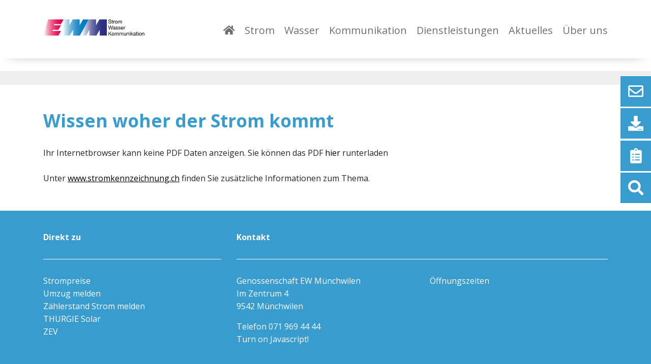

--- FILE ---
content_type: text/html; charset=UTF-8
request_url: https://ewmuenchwilen.ch/weitere-informationen-strom.html
body_size: 3340
content:
<!DOCTYPE html>
<html lang="de">
    
<head>
    <meta charset="utf-8">
<meta http-equiv="X-UA-Compatible" content="IE=edge">
<meta name="viewport" content="width=device-width, initial-scale=1">

<title>EW Münchwilen - Strom: Weitere Informationen</title>
<base href="https://ewmuenchwilen.ch/" />

<meta name="description" content="" />
<link rel="shortcut icon" href="/favicon.ico">

<!-- Autor, Copyright and Robots -->
<meta name="author" content="abonax" />
<meta name="copyright" content="abonax" />
<meta name="robots" content="index,follow" />
    
    <link rel="stylesheet" href="https://stackpath.bootstrapcdn.com/bootstrap/4.4.1/css/bootstrap.min.css" integrity="sha384-Vkoo8x4CGsO3+Hhxv8T/Q5PaXtkKtu6ug5TOeNV6gBiFeWPGFN9MuhOf23Q9Ifjh" crossorigin="anonymous">
    
    <link href='https://fonts.googleapis.com/css?family=Open+Sans:400,700,600' rel='stylesheet' type='text/css'>
    <!-- FontAwesome -->
     <link rel="stylesheet" href="https://cdnjs.cloudflare.com/ajax/libs/font-awesome/5.11.2/css/all.min.css">
    <!-- End FontAwesome -->
	<link rel="stylesheet" href="template/css/reset.css" type="text/css" media="screen" />
	<link rel="stylesheet" href="template/css/main.css">
	
    <script>
    
      (function(i,s,o,g,r,a,m){i['GoogleAnalyticsObject']=r;i[r]=i[r]||function(){
      (i[r].q=i[r].q||[]).push(arguments)},i[r].l=1*new Date();a=s.createElement(o),
      m=s.getElementsByTagName(o)[0];a.async=1;a.src=g;m.parentNode.insertBefore(a,m)
      })(window,document,'script','https://www.google-analytics.com/analytics.js','ga');
    
      ga('create', 'UA-87263528-5', 'auto');
      ga('send', 'pageview');
     
    </script>


</head>


     <body class="detail">
        <header>
    <div class="container h-100">
        <div class="row h-100">
            <div class="col-md-12">
                <div class="headerInner">
                    <a href="https://ewmuenchwilen.ch/" class="logo"><img src="/template/images/ewm-logo.svg" alt="" id="logo"></a>
                	<div class="navitop">
                		<nav class="nav-collapse">
                		    <ul><li class="first"><a href="https://ewmuenchwilen.ch/" title="Home" ><i class="fas fa-home"></i></a></li>
<li><a href="strom/" title="Strom" >Strom</a><ul><li class="first"><a href="stromprodukte/" title="Stromprodukte" >Stromprodukte</a></li>
<li><a href="https://www.thurgie.ch/solar/" title="THURGIE Solar" >THURGIE Solar</a></li>
<li><a href="anschlussgebühren.html" title="Anschlussgebühren" >Anschlussgebühren</a></li>
<li><a href="strom-formulare-reglemente.html" title="Formulare | Reglemente" >Formulare | Reglemente</a></li>
<li><a href="weitere-informationen-strom.html" title="Stromkennzeichnung" >Stromkennzeichnung</a></li>
<li><a href="https://www.thurgie.ch/smart-meter.html " title="Smart Meter" >Smart Meter</a></li>
<li><a href="https://www.thurgie.ch/zusammenschluss-zum-eigenverbrauch/ " title="ZEV & vZEV" >ZEV & vZEV</a></li>
<li class="last"><a href="https://www.thurgie.ch/lokale-elektrizit%C3%A4tsgemeinschaft/" title="LEG" >LEG</a></li>
</ul></li>
<li><a href="wasser/" title="Wasser" >Wasser</a><ul><li class="first"><a href="wasser-preise.html" title="Preise" >Preise</a></li>
<li><a href="anschlussgebuehren.html" title="Anschlussgebühren" >Anschlussgebühren</a></li>
<li><a href="wasser-formulare-reglemente.html" title="Formulare | Reglemente" >Formulare | Reglemente</a></li>
<li class="last"><a href="weitere-informationen.html" title="Weitere Informationen" >Weitere Informationen</a></li>
</ul></li>
<li><a href="kommunikation/" title="Kommunikation" >Kommunikation</a><ul><li class="first"><a href="produkte.html" title="Produkte" >Produkte</a></li>
<li><a href="preise.html" title="Preise" >Preise</a></li>
<li><a href="netzausbau.html" title="Glasfasernetz" >Glasfasernetz</a></li>
<li class="last"><a href="reglemente-formulare2.html" title="Formulare | Reglemente" >Formulare | Reglemente</a></li>
</ul></li>
<li><a href="kundencenter/" title="Dienstleistungen" >Dienstleistungen</a><ul><li class="first"><a href="energieberatung.html" title="Energieberatung" >Energieberatung</a></li>
<li><a href="umzugsmeldung.html" title="Umzugsmeldung" >Umzugsmeldung</a></li>
<li class="last"><a href="zählerstandmeldung.html" title="Zählerstandmeldung" >Zählerstandmeldung</a></li>
</ul></li>
<li><a href="aktuelles/" title="Aktuelles" >Aktuelles</a><ul><li class="first"><a href="energie-news.html" title="Energie-News" >Energie-News</a></li>
<li class="last"><a href="news-archiv.html" title="News-Archiv" >News-Archiv</a></li>
</ul></li>
<li class="last"><a href="portrait/" title="Über uns" >Über uns</a><ul><li class="first"><a href="organisation.html" title="Organisation" >Organisation</a></li>
<li><a href="team.html" title="Team" >Team</a></li>
<li><a href="partner/" title="Partner" >Partner</a></li>
<li><a href="geschichte.html" title="Geschichte" >Geschichte</a></li>
<li class="last"><a href="kontakt.html" title="Kontakt" >Kontakt</a></li>
</ul></li>
</ul>
                		</nav>
                	</div>
                </div>
            </div>
        </div>
    </div>
</header>
<div class="header-spacer"></div>
        
        
    <div class="intro-image h-auto">
        <img src="/assets/components/phpthumbof/cache/Fotolia_61360049_X.a2417d369a4c93150a5aee9f7947b77d.5424843a98879558277000c661ad3bdb.jpg" alt="" class="h-auto w-100 align-bottom">
    </div>







          

        <main style="background-color: white;">
            <div class="side-buttons d-none d-sm-flex">
    <a href="kontakt.html" class="button-top side-button">
        <i class="far fa-envelope"></i>
    </a>
    <a href="download.html" class="button-bottom side-button">
        <i class="fas fa-download"></i>
    </a>
    <a href="kundencenter/" class="button-bottom side-button">
      <i class="fas fa-clipboard-list"></i>
    </a>
    <a href="suche.html" class="button-bottom side-button">
      <i class="fas fa-search"></i>
    </a>
  
</div>
            
            
        <div class="navigationDetail">
            <div class="container d-none d-lg-block">
                <div class="row">
                    <div class="col-md-12">
                        <nav class="nav-content">
                            <ul>
                                
                            
                            
                                                              
                            

                            </ul>
                        </nav>
                    </div>
                </div>
            </div>
        </div>
         <div class="container">
             <div class="row">
                 <div class="col-md-12">
                     <h1 class="headingMain">Wissen woher der Strom kommt</h1>
                 </div>
             </div>
                <div class="row">
                    <div class="col-md-12">
                        
                        
                       
                        
                            

    <div class="row justify-content-center">
        <div class="col-md-12">
            <div class="embedPDF"><object data="/userdata/dateien/Strompreise 2025/250613_Stromkennzeichnung 24_Thurgie_Münchwilen.pdf" type="application/pdf" width="100%" height="1200px">
 
  <p>Ihr Internetbrowser kann keine PDF Daten anzeigen. Sie können das PDF <a href="/userdata/dateien/Strompreise 2025/250613_Stromkennzeichnung 24_Thurgie_Münchwilen.pdf">hier</a> runterladen</p>
  
</object></div>

<div class="richtext">
    <!--StartFragment--><br>Unter <a href="http://www.stromkennzeichnung.ch/de/suche/powera/search/powerc/Supplier.html" target="_blank">www.stromkennzeichnung.ch</a>&nbsp;finden Sie zusätzliche Informationen zum Thema.<p></p>
<p></p>
<p></p>
<p></p>
<p></p>
<p></p>
<p></p>
<!--EndFragment-->
</div>
        </div>
    </div>


                            <div class="cookie-warning">
  <div class="cookie-warning-inner">
    <p class="cookie-warning-text"></p>
    <button class="cookie-warning-close"></button>
  </div>
</div>
                    </div>
                    
                    
                </div>
            </div>
                       
           
        </main>
        <footer>
    <div class="container">
                
        
        
    <div class="row">
        <div class="col-md-4">
                <div class="richtext">
    <p><strong></strong><strong>Direkt zu</strong></p>
</div>

<hr/>

<div class="richtext">
    <p><span style="color: rgb(255, 255, 255);"></span>
    <!--StartFragment--><a href="stromprodukte/">Strompreise</a><a href="umzugsmeldung.html"><br>Umzug melden</a><a href="zählerstandmeldung.html"><br>Zählerstand Strom melden</a><a href="zählerstandmeldung.html"><br></a><a href="https://www.thurgie.ch/solar/">THURGIE Solar</a><br><a href="https://www.thurgie.ch/zusammenschluss-zum-eigenverbrauch/">ZEV</a>
    <!--EndFragment--><br><br><br>
</p>
</div>
        </div>
        <div class="col-md-8">
                <div class="richtext">
    <p><strong><a href="kontakt.html">Kontakt</a><br></strong></p>
</div>

<hr/>

        
        
        
    <div class="row">
        <div class="col-md-6">
                <div class="richtext">
    <p>
    <!--StartFragment-->Genossenschaft EW Münchwilen<br>Im Zentrum 4<br>9542 Münchwilen <br></p>
<p><!--StartFragment-->Telefon
    
    071 969 44 44
    <br>
    
    <span id="_emoaddrId1"><span class="emo_address">Turn on Javascript!</span></span>
    <!--EndFragment--><!--EndFragment-->
</p>
</div>
        </div>
        <div class="col-md-6">
                <div class="richtext">
    <p>
    <!--StartFragment--><a href="kontakt.html">Öffnungszeiten </a>
    <!--EndFragment-->
    <!--EndFragment-->
    <!--EndFragment-->
</p>
</div>
        </div>
    </div>
        </div>
    </div>

        
        
        
    <div class="row">
        <div class="col-md-10">
                <div class="richtext">
    <p>2021 | <a href="impressum.html">Impressum</a> | <a href="datenschutz.html">Datenschutz</a><br></p>
</div>
        </div>
        <div class="col-md-2">
                <a class="image-link" href="https://thurgie.ch" target="_blank">
    <img class="cb-image" src="userdata/Bilder/Logo/Thurgie_Logo_RGB_Test.svg">
</a>
        </div>
    </div>         
    </div>
</footer>


        <script src="https://code.jquery.com/jquery-3.4.1.slim.min.js" integrity="sha384-J6qa4849blE2+poT4WnyKhv5vZF5SrPo0iEjwBvKU7imGFAV0wwj1yYfoRSJoZ+n" crossorigin="anonymous"></script>
<script src="https://cdn.jsdelivr.net/npm/popper.js@1.16.0/dist/umd/popper.min.js" integrity="sha384-Q6E9RHvbIyZFJoft+2mJbHaEWldlvI9IOYy5n3zV9zzTtmI3UksdQRVvoxMfooAo" crossorigin="anonymous"></script>
<script src="https://stackpath.bootstrapcdn.com/bootstrap/4.4.1/js/bootstrap.min.js" integrity="sha384-wfSDF2E50Y2D1uUdj0O3uMBJnjuUD4Ih7YwaYd1iqfktj0Uod8GCExl3Og8ifwB6" crossorigin="anonymous"></script>

<script src="template/js/jquery.min.js"></script>
<script src="template/js/modernizr.min.js"></script>	
<script src="template/js/datepicker.js"></script>
<script src="template/js/jquery.colorbox-min.js"></script>	
<script src="template/js/navburger.js"></script>
<script src="template/js/jquery.cookie-z.js"></script>
<script src="template/js/jquery.magnific-popup.min.js"></script>
<script src="template/js/flickity.pkgd.min.js"></script>
<script src="template/js/flickity-fade.js"></script>

<script src="template/js/imagesloaded.pkgd.min.js"></script>
<script src="template/js/common.js"></script>
<script src="template/js/app.js"></script>

    <script src="/assets/components/emo/js/emo.min.js?v=1.8.10"></script>

<!-- This script block stores the encrypted -->
<!-- email address(es) in an addresses array. -->
<script type="text/javascript">
    //<![CDATA[
    var emo_addresses = ["EMyknbR4oXTL7VYvJ2aClmZIB8jN+wGWx9u3qPe6A5fdcHzsQ0tFUir1hSpOg.DK","vRnxBr09+17.oemHNi.98R2t8IVFouMA+emevaXHBZPcwRgpjZSeNUMPwrii8ZS3j4w5NRmzLeVAo3S5Ne8sJRm1NImPNeVAwrPc8ZhzBrxgLrnD"];
    addLoadEvent(emo_replace());
    //]]>
</script>

</body>
<!-- Ende Content -->
</html>

--- FILE ---
content_type: text/css
request_url: https://ewmuenchwilen.ch/template/css/main.css
body_size: 11991
content:
h1,
h2,
h3,
h4,
h5,
h6,
strong {
  font-family: "Open Sans", "sans-serif";
  font-weight: 700;
}

.heading {
  display: block;
  width: 100%;
  padding: 0;
  margin: 0 0 10px;
  line-height: normal;
  color: #389CCF;
}
.heading.mitte {
  text-align: center;
}
.heading.rechts {
  text-align: right;
}
.heading.small {
  font-size: 20px;
}
.heading.normal {
  font-size: 25px;
}
.heading.big {
  font-size: 30px;
}
.heading.bigger {
  font-size: 35px;
}

a {
  color: #000;
}

/* Magnific Popup CSS */
.mfp-bg {
  top: 0;
  left: 0;
  width: 100%;
  height: 100%;
  z-index: 1042;
  overflow: hidden;
  position: fixed;
  background: #0b0b0b;
  opacity: 0.8;
}

.mfp-wrap {
  top: 0;
  left: 0;
  width: 100%;
  height: 100%;
  z-index: 1043;
  position: fixed;
  outline: none !important;
  -webkit-backface-visibility: hidden;
}

.mfp-container {
  text-align: center;
  position: absolute;
  width: 100%;
  height: 100%;
  left: 0;
  top: 0;
  padding: 0 8px;
  box-sizing: border-box;
}

.mfp-container:before {
  content: "";
  display: inline-block;
  height: 100%;
  vertical-align: middle;
}

.mfp-align-top .mfp-container:before {
  display: none;
}

.mfp-content {
  position: relative;
  display: inline-block;
  vertical-align: middle;
  margin: 0 auto;
  text-align: left;
  z-index: 1045;
}

.mfp-ajax-holder .mfp-content,
.mfp-inline-holder .mfp-content {
  width: 100%;
  cursor: auto;
}

.mfp-ajax-cur {
  cursor: progress;
}

.mfp-zoom-out-cur,
.mfp-zoom-out-cur .mfp-image-holder .mfp-close {
  cursor: -moz-zoom-out;
  cursor: -webkit-zoom-out;
  cursor: zoom-out;
}

.mfp-zoom {
  cursor: pointer;
  cursor: -webkit-zoom-in;
  cursor: -moz-zoom-in;
  cursor: zoom-in;
}

.mfp-auto-cursor .mfp-content {
  cursor: auto;
}

.mfp-arrow,
.mfp-close,
.mfp-counter,
.mfp-preloader {
  -webkit-user-select: none;
  -moz-user-select: none;
  user-select: none;
}

.mfp-loading.mfp-figure {
  display: none;
}

.mfp-hide {
  display: none !important;
}

.mfp-preloader {
  color: #CCC;
  position: absolute;
  top: 50%;
  width: auto;
  text-align: center;
  margin-top: -0.8em;
  left: 8px;
  right: 8px;
  z-index: 1044;
}

.mfp-preloader a {
  color: #CCC;
}

.mfp-preloader a:hover {
  color: #FFF;
}

.mfp-s-ready .mfp-preloader {
  display: none;
}

.mfp-s-error .mfp-content {
  display: none;
}

button.mfp-arrow,
button.mfp-close {
  overflow: visible;
  cursor: pointer;
  background: transparent;
  border: 0;
  -webkit-appearance: none;
  display: block;
  outline: none;
  padding: 0;
  z-index: 1046;
  box-shadow: none;
  touch-action: manipulation;
}

button::-moz-focus-inner {
  padding: 0;
  border: 0;
}

.mfp-close {
  width: 44px;
  height: 44px;
  line-height: 44px;
  position: absolute;
  right: 0;
  top: 0;
  text-decoration: none;
  text-align: center;
  opacity: 0.65;
  padding: 0 0 18px 10px;
  color: #FFF;
  font-style: normal;
  font-size: 28px;
  font-family: Arial, Baskerville, monospace;
}

.mfp-close:focus,
.mfp-close:hover {
  opacity: 1;
}

.mfp-close:active {
  top: 1px;
}

.mfp-close-btn-in .mfp-close {
  color: #333;
}

.mfp-iframe-holder .mfp-close,
.mfp-image-holder .mfp-close {
  color: #FFF;
  right: -6px;
  text-align: right;
  padding-right: 6px;
  width: 100%;
}

.mfp-counter {
  position: absolute;
  top: 0;
  right: 0;
  color: #CCC;
  font-size: 12px;
  line-height: 18px;
  white-space: nowrap;
}

.mfp-arrow {
  position: absolute;
  opacity: 0.65;
  margin: 0;
  top: 50%;
  margin-top: -55px;
  padding: 0;
  width: 90px;
  height: 110px;
  -webkit-tap-highlight-color: transparent;
}

.mfp-arrow:active {
  margin-top: -54px;
}

.mfp-arrow:focus,
.mfp-arrow:hover {
  opacity: 1;
}

.mfp-arrow:after,
.mfp-arrow:before {
  content: "";
  display: block;
  width: 0;
  height: 0;
  position: absolute;
  left: 0;
  top: 0;
  margin-top: 35px;
  margin-left: 35px;
  border: medium inset transparent;
}

.mfp-arrow:after {
  border-top-width: 13px;
  border-bottom-width: 13px;
  top: 8px;
}

.mfp-arrow:before {
  border-top-width: 21px;
  border-bottom-width: 21px;
  opacity: 0.7;
}

.mfp-arrow-left {
  left: 0;
}

.mfp-arrow-left:after {
  border-right: 17px solid #FFF;
  margin-left: 31px;
}

.mfp-arrow-left:before {
  margin-left: 25px;
  border-right: 27px solid #3F3F3F;
}

.mfp-arrow-right {
  right: 0;
}

.mfp-arrow-right:after {
  border-left: 17px solid #FFF;
  margin-left: 39px;
}

.mfp-arrow-right:before {
  border-left: 27px solid #3F3F3F;
}

.mfp-iframe-holder {
  padding-top: 40px;
  padding-bottom: 40px;
}

.mfp-iframe-holder .mfp-content {
  line-height: 0;
  width: 100%;
  max-width: 900px;
}

.mfp-iframe-holder .mfp-close {
  top: -40px;
}

.mfp-iframe-scaler {
  width: 100%;
  height: 0;
  overflow: hidden;
  padding-top: 56.25%;
}

.mfp-iframe-scaler iframe {
  position: absolute;
  display: block;
  top: 0;
  left: 0;
  width: 100%;
  height: 100%;
  box-shadow: 0 0 8px rgba(0, 0, 0, 0.6);
  background: #000;
}

/* Main image in popup */
img.mfp-img {
  width: auto;
  max-width: 100%;
  height: auto;
  display: block;
  line-height: 0;
  box-sizing: border-box;
  padding: 40px 0;
  margin: 0 auto;
}

/* The shadow behind the image */
.mfp-figure {
  line-height: 0;
}

.mfp-figure:after {
  content: "";
  position: absolute;
  left: 0;
  top: 40px;
  bottom: 40px;
  display: block;
  right: 0;
  width: auto;
  height: auto;
  z-index: -1;
  box-shadow: 0 0 8px rgba(0, 0, 0, 0.6);
  background: #444;
}

.mfp-figure small {
  color: #BDBDBD;
  display: block;
  font-size: 12px;
  line-height: 14px;
}

.mfp-figure figure {
  margin: 0;
}

.mfp-bottom-bar {
  margin-top: -36px;
  position: absolute;
  top: 100%;
  left: 0;
  width: 100%;
  cursor: auto;
}

.mfp-title {
  text-align: left;
  line-height: 18px;
  color: #F3F3F3;
  word-wrap: break-word;
  padding-right: 36px;
}

.mfp-image-holder .mfp-content {
  max-width: 100%;
}

.mfp-gallery .mfp-image-holder .mfp-figure {
  cursor: pointer;
}

@media screen and (max-width: 800px) and (orientation: landscape), screen and (max-height: 300px) {
  /**
     * Remove all paddings around the image on small screen
     */
  .mfp-img-mobile .mfp-image-holder {
    padding-left: 0;
    padding-right: 0;
  }

  .mfp-img-mobile img.mfp-img {
    padding: 0;
  }

  .mfp-img-mobile .mfp-figure:after {
    top: 0;
    bottom: 0;
  }

  .mfp-img-mobile .mfp-figure small {
    display: inline;
    margin-left: 5px;
  }

  .mfp-img-mobile .mfp-bottom-bar {
    background: rgba(0, 0, 0, 0.6);
    bottom: 0;
    margin: 0;
    top: auto;
    padding: 3px 5px;
    position: fixed;
    box-sizing: border-box;
  }

  .mfp-img-mobile .mfp-bottom-bar:empty {
    padding: 0;
  }

  .mfp-img-mobile .mfp-counter {
    right: 5px;
    top: 3px;
  }

  .mfp-img-mobile .mfp-close {
    top: 0;
    right: 0;
    width: 35px;
    height: 35px;
    line-height: 35px;
    background: rgba(0, 0, 0, 0.6);
    position: fixed;
    text-align: center;
    padding: 0;
  }
}
@media all and (max-width: 900px) {
  .mfp-arrow {
    -webkit-transform: scale(0.75);
    transform: scale(0.75);
  }

  .mfp-arrow-left {
    -webkit-transform-origin: 0;
    transform-origin: 0;
  }

  .mfp-arrow-right {
    -webkit-transform-origin: 100%;
    transform-origin: 100%;
  }

  .mfp-container {
    padding-left: 6px;
    padding-right: 6px;
  }
}
.carousel {
  margin-bottom: 30px;
  overflow: hidden;
}
.carousel .carousel-cell {
  width: 100%;
  height: 685px;
  overflow: hidden;
}
.carousel .carousel-cell .overlay {
  position: absolute;
  width: 100%;
  height: 100%;
  top: 0;
  bottom: 0;
  left: 0;
  right: 0;
  background: linear-gradient(to bottom, rgba(14, 29, 51, 0.8), rgba(14, 29, 51, 0.2));
  z-index: 1;
}
.carousel .carousel-cell .inner {
  position: absolute;
  top: 50%;
  left: 50%;
  transform: translate(-50%, -50%);
  color: white;
  z-index: 1;
  text-align: center;
}
.carousel .carousel-cell .inner .subtitle {
  font-size: 2.2rem;
  line-height: 1.2em;
  font-weight: 200;
  font-style: italic;
  letter-spacing: 3px;
  color: rgba(255, 255, 255, 0.5);
  margin-bottom: 5px;
}
.carousel .carousel-cell .inner .title {
  font-size: 3rem;
  line-height: 1.2em;
  text-transform: uppercase;
  margin-bottom: 40px;
}
.carousel .carousel-cell .inner .btn {
  border: 1px solid #fff;
  padding: 14px 18px;
  text-transform: uppercase;
  font-size: 0.8rem;
  letter-spacing: 3px;
  color: #fff;
  text-decoration: none;
  transition: all 0.2s ease;
}
.carousel .carousel-cell .inner .btn:hover {
  background: #fff;
  color: #000;
}
.carousel .carousel-cell img {
  display: block;
  height: 100%;
  width: 100%;
  object-fit: cover;
}
.carousel .flickity-prev-next-button {
  width: 80px;
  height: 80px;
  background: transparent;
}
.carousel .flickity-prev-next-button:hover {
  background: transparent;
}
.carousel .flickity-prev-next-button .arrow {
  fill: white;
}
.carousel .flickity-page-dots {
  bottom: 30px;
}
.carousel .flickity-page-dots .dot {
  width: 30px;
  height: 4px;
  opacity: 1;
  background: rgba(255, 255, 255, 0.5);
  border: 0 solid white;
  border-radius: 0;
}
.carousel .flickity-page-dots .dot.is-selected {
  background: #ff0000;
  border: 0 solid #ff0000;
}
.carousel .flickity-button,
.carousel .flickity-page-dots {
  display: none;
}

/* flickity-fade */
.flickity-enabled.is-fade .flickity-slider > * {
  pointer-events: none;
  z-index: 0;
}

.flickity-enabled.is-fade .flickity-slider > .is-selected {
  pointer-events: auto;
  z-index: 1;
}

/* Footer */
footer {
  position: relative;
  background-color: #389CCF;
  width: 100%;
  border-top: 6px solid #fff;
  bottom: 0;
  color: #fff;
  display: inline-block;
  padding: 40px 0;
}
footer .richtext p a {
  color: #fff;
  text-decoration: none;
}
footer .richtext p a:hover {
  color: #FFF;
  text-decoration: none;
}
footer hr {
  border-color: white;
}

.footerSpacer {
  height: 40px;
  width: 100%;
  clear: both;
}

.xing {
  width: 36px;
}
.xing a {
  background: url("../images/xing.png") no-repeat scroll 0 3px/100% auto rgba(0, 0, 0, 0);
  display: inline-block;
  height: 15px;
  width: 12px;
}

.footer-icon {
  margin-top: 25px;
}
.footer-icon a {
  margin-right: 5px;
}

@media only screen and (max-width: 928px) {
  .footer {
    height: auto;
  }
  .footer ul {
    width: 100%;
  }
}
@media screen and (max-width: 767px) {
  footer {
    height: auto;
  }
  footer ul {
    margin-bottom: 25px;
  }
  footer .col-md-6 {
    justify-content: flex-start !important;
  }
}
.fadeIn {
  top: 0;
}

.fadeOut {
  top: -150px;
}

header {
  transition: all 0.25s;
  height: 115px;
  position: fixed;
  width: 100%;
  background-color: #FFF;
  z-index: 100;
  box-shadow: 0 10px 23px -20px rgba(0, 0, 0, 0.5);
}
header .headerInner {
  min-height: 115px;
  display: flex;
  flex-direction: row;
  justify-content: space-between;
  align-items: center;
}

.header-spacer {
  height: 115px;
}

@media screen and (max-width: 1024px) {
  .header-spacer {
    display: none;
  }

  header {
    display: none;
  }
}
.navigationDetail {
  background-color: #efefef;
  margin-bottom: 50px;
}

.nav-content {
  display: inline-block;
  padding: 10px;
  width: 100%;
}
.nav-content ul li {
  display: inline;
}
.nav-content ul li a {
  color: #6e6f6e;
  margin-right: 15px;
  opacity: 0.8;
}
.nav-content ul li a:hover {
  text-decoration: none;
}
.nav-content ul li.active a {
  font-weight: bold;
  opacity: 1;
}
.nav-content ul li.active a::before {
  content: ">";
}

.navitop {
  position: absolute;
  top: 57px;
  right: 15px;
}
.navitop ul {
  position: relative;
  top: -10px;
  display: inline-block;
  width: 100%;
}
.navitop ul li {
  position: relative;
  display: inline;
}
.navitop ul li a {
  padding-right: 15px;
  padding-bottom: 45px;
  color: #6e6f6e;
  text-decoration: none;
  position: relative;
  font-size: 20px;
  display: inline;
  transition: all 0.2s;
}
.navitop ul li a:hover {
  color: #389CCF;
  text-decoration: none;
}
.navitop ul li:last-child a {
  padding-right: 0;
}
.navitop ul li:hover ul {
  display: block;
}
.navitop ul li ul {
  display: none;
  position: absolute;
  width: 210px;
  top: 65px;
  left: -10px;
  z-index: 1;
  background-color: #389CCF;
  box-shadow: 0 10px 16px -15px rgba(0, 0, 0, 0.5);
}
.navitop ul li ul li {
  width: 100%;
}
.navitop ul li ul li a {
  font-size: 14px;
  width: calc(100% - 20px);
  display: block;
  border-left: none;
  border-top: 1px solid #FFF;
  padding: 7px 0;
  margin-left: 10px;
  color: #FFF;
  transition: all 0.2s;
}
.navitop ul li ul li a:hover {
  color: #c8e4f2;
}
.navitop ul li ul li:first-child a {
  border-top: none;
}
.navitop ul li.active a {
  font-weight: 700;
  color: #389CCF;
}
.navitop ul li.active ul li a {
  color: #FFF;
}
.navitop ul li.active ul li.active a {
  font-family: "Open Sans", "sans-serif";
  font-weight: 700;
}
.navitop ul li.active ul li a {
  font-family: "Open Sans", "sans-serif";
  font-weight: normal;
  transition: all 0.2s;
}
.navitop ul li.active ul li a:hover {
  text-decoration: none;
  color: #c8e4f2;
}

.nav-side {
  margin-left: 50px;
}
.nav-side ul li {
  border-bottom: 1px solid #6D6E6D;
  padding-top: 5px;
  padding-bottom: 5px;
}
.nav-side ul li.active {
  font-weight: bold;
}
.nav-side ul li.active:before {
  content: ">";
}
.nav-side ul li a {
  color: #6D6E6D;
}
.nav-side ul li a:hover {
  text-decoration: none;
}
.nav-side ul li:last-child {
  border-bottom: none;
}

@media screen and (max-width: 767px) {
  .nav-side {
    margin-left: 0;
  }
}
.js .nav-collapse {
  clip: rect(0 0 0 0);
  max-height: 0;
  /*position: absolute; */
  display: block;
  /*overflow: hidden; */
  zoom: 1;
}

.nav-collapse.opened {
  max-height: 9999px;
}

.nav-toggle {
  height: 17px;
  -webkit-tap-highlight-color: rgba(0, 0, 0, 0);
  -webkit-touch-callout: none;
  -webkit-user-select: none;
  -moz-user-select: none;
  -ms-user-select: none;
  -o-user-select: none;
  user-select: none;
}

@media screen and (max-width: 767px) {
  .nav-side {
    margin-top: 75px;
  }
}
@media screen and (max-width: 1200px) {
  .navitop ul li a {
    padding-right: 10px;
    font-size: 16px;
  }
}
.img-link {
  height: 500px;
  background-repeat: no-repeat;
  background-size: cover;
  background-position: center;
  background-clip: content-box;
  padding-bottom: 20px;
}
.img-link:hover .img-overlay {
  opacity: 1;
  height: calc(100% - 20px);
  transition: opacity 250ms;
}
.img-link .img-overlay {
  opacity: 0;
  position: absolute;
  top: 0;
  left: 0;
  width: 100%;
  height: 0;
  transition: opacity 150ms;
  background-color: rgba(0, 0, 0, 0.75);
}
.img-link .img-overlay .overlay-text {
  position: absolute;
  top: 50%;
  left: 50%;
  transform: translate(-50%, -50%);
  color: #FFF;
  font-weight: bold;
  font-size: 24px;
}
.img-link .img-text {
  position: absolute;
  bottom: 20px;
  left: 0;
  padding-left: 15px;
  padding-bottom: 15px;
  padding-top: 10px;
  width: 100%;
  color: #FFF;
}
.img-link .img-text.gradient {
  background: #616161;
  background: linear-gradient(0deg, #616161 0%, rgba(181, 181, 181, 0) 100%);
}
.img-link .img-text.top {
  top: 0;
}
.img-link .img-text.bottom {
  bottom: 20px;
}
.img-link .img-text .title {
  font-weight: bold;
  font-size: 30px;
  margin-bottom: 0;
  margin-top: 10px;
}
.img-link .img-text .text {
  font-size: 14px;
  max-width: 100%;
  line-height: normal;
}

img {
  max-width: 100%;
}

#BoxStart,
.BoxStart {
  display: block;
  margin-bottom: 15px;
  position: relative;
  *zoom: 1;
}
#BoxStart:after, #BoxStart:before,
.BoxStart:after,
.BoxStart:before {
  content: " ";
  display: table;
}
#BoxStart:after,
.BoxStart:after {
  clear: both;
}
#BoxStart.BildBox a,
.BoxStart.BildBox a {
  height: calc(100% - 20px);
  position: absolute;
  width: 100%;
  top: 0;
  left: 0;
  z-index: 5;
  background-color: white;
  color: white;
  text-decoration: none;
  transition: all 0.2s;
  opacity: 0;
}
#BoxStart.BildBox a span,
.BoxStart.BildBox a span {
  padding: 20px;
  line-height: normal;
  font-weight: bold;
  transform: translate(-50%, -50%);
  position: absolute;
  left: 50%;
  top: 50%;
  width: 80%;
  text-align: center;
}
#BoxStart.BildBox a:hover,
.BoxStart.BildBox a:hover {
  opacity: 0.3;
}
#BoxStart.BildBox img,
.BoxStart.BildBox img {
  width: 100%;
}

.spacer-top {
  height: 115px;
  width: 100%;
  background-color: #FFF;
  position: fixed;
  z-index: 55;
}

.stimmungsbild {
  width: 100%;
  height: 700px;
  background-repeat: no-repeat;
  background-size: cover;
  background-position: center;
  position: relative;
}
.stimmungsbild .caption-box {
  background-color: #389CCF;
  margin-bottom: -125px;
  width: 100%;
  height: 250px;
  padding: 0 6px;
  max-width: 100%;
  z-index: 50;
  color: #FFF;
  display: flex;
  flex-direction: column;
  align-items: center;
  justify-content: center;
}
.stimmungsbild .caption-box h1 {
  font-size: 42px;
  margin-bottom: 25px;
}
.stimmungsbild .caption-box span {
  font-size: 24px;
}

.intro-image {
  height: 300px;
  width: 100%;
  background-repeat: no-repeat;
  background-position: center;
  background-size: cover;
}

.newsblock-home {
  display: flex;
  justify-content: space-between;
  border: none;
}

.cb-button {
  text-align: center;
  height: auto;
  padding: 5px 25px;
  background-color: white;
  color: #389CCF !important;
  text-decoration: none;
  font-size: 18px;
  font-weight: bold;
  width: auto;
  margin: 0 0 4px;
  display: inline-block;
  position: relative;
  border-radius: 0.25rem;
  border: 1px solid #389CCF;
  transition: all 0.25s;
  min-height: 65px;
  min-width: 170px;
}
.cb-button:hover {
  text-decoration: none;
  background-color: #389CCF !important;
  color: white !important;
  border: 1px solid #389CCF !important;
}
.cb-button p {
  position: absolute;
  top: 50%;
  left: 50%;
  transform: translate(-50%, -50%);
}

.richtext ul {
  padding-left: 20px;
  list-style-position: inside;
  list-style: square;
}
.richtext ol {
  padding-left: 20px;
  list-style-position: inside;
  list-style: decimal;
}

.files > li > i {
  display: inline-block;
  margin-right: 0.5rem;
  vertical-align: middle;
}

.eventBoxListe h4 {
  font-size: 20px !important;
  margin-bottom: 15px;
  color: #389CCF;
}

@media (max-width: 1220px) {
  #BoxStart.BildBox a,
.BoxStart.BildBox a {
    font-size: 200% !important;
  }
}
@media screen and (max-width: 1024px) {
  .img-spacer {
    height: 10px !important;
  }
}
@media screen and (max-width: 767px) {
  .stimmungsbild {
    height: 350px;
  }
  .stimmungsbild .caption-box {
    height: 200px;
    margin-bottom: -100px;
  }
  .stimmungsbild .caption-box h1 {
    font-size: 35px;
  }
  .stimmungsbild .caption-box .caption-text {
    text-align: center;
  }
  .stimmungsbild .caption-box .caption-text span {
    font-size: 20px;
  }

  .stimmungsbild-klein {
    height: 150px;
  }

  .news-row .news-item {
    padding-bottom: 40px;
  }
}
@media (max-width: 700px) {
  #BoxStart,
.BoxStart {
    margin-bottom: 0;
  }
  #BoxStart.BildBox a,
.BoxStart.BildBox a {
    font-size: 150% !important;
  }

  div#BoxStart.BoxForm {
    margin-bottom: 15px;
    max-height: auto;
  }
}
._font-big {
  font-size: 40px;
}

._font-medium {
  font-size: 27px;
}

._font-grey {
  color: #6D6E6D;
}

._font-blue {
  color: #389CCF !important;
}

._font-white {
  color: #fff !important;
}

._font-black {
  color: #000 !important;
}

._font-bold {
  font-weight: bold;
}

._font-light {
  font-weight: lighter;
}

._font-special {
  font-family: "fp-head-pro", sans-serif;
}

/* masonry */
.masonry {
  /*background: url("../images/bgBox_Neutral.jpg") repeat scroll 0 0 #eee; max-width: 1218px; margin: 0 auto; min-height: 306px;*/
}
.masonry .item {
  width: 300px;
  height: 300px;
  float: left;
  margin-bottom: 6px;
  max-width: 100%;
}
.masonry .item.onlyMobilBlock {
  display: none;
  position: relative !important;
  height: auto;
  width: 100%;
  top: 0 !important;
  left: 0 !important;
}
.masonry .item .mobilImg {
  display: none;
  position: relative;
  top: 0;
  width: 100%;
  height: auto;
  left: 0;
}
.masonry .item .titel {
  clear: both;
  display: block;
  font-size: 40px;
  font-family: "Open Sans", "sans-serif";
  font-weight: 700;
  line-height: 49px;
  margin-bottom: 5%;
}
.masonry .item .item.aktiv .titel {
  color: #389CCF;
}
.masonry .item.aktiv a {
  color: #000;
}
.masonry .item .text,
.masonry .item .titel {
  -webkit-hyphens: auto;
  -moz-hyphens: auto;
  -ms-hyphens: auto;
  hyphens: auto;
}
.masonry .item .titel.weiss {
  color: #fff;
}
.masonry .item .titel.schwarz {
  color: #000;
}
.masonry .item h1,
.masonry .item h2,
.masonry .item h3,
.masonry .item h4 {
  color: #389CCF;
  font-family: "Open Sans", "sans-serif";
  font-weight: 700;
  line-height: inherit;
  margin-bottom: 25px;
  /* margin-top: 20px; */
}
.masonry .itemOuter {
  background-position: center center !important;
  background-repeat: no-repeat !important;
  height: 100%;
  width: 100%;
}
.masonry .aktiv {
  border: 3px solid #389CCF;
  background: #fff !important;
}
.masonry .aktiv h1,
.masonry .aktiv h2,
.masonry .aktiv h3,
.masonry .aktiv h4,
.masonry .aktiv h5 {
  color: #389CCF;
}
.masonry .itemInner {
  font-size: 20px;
  letter-spacing: 0.043em;
  line-height: 28px;
  padding: 30px 30px 15px;
  position: relative;
  width: 100%;
  display: inline-block;
  z-index: 10;
}
.masonry .itemInner ul {
  margin: 10px 0;
}
.masonry .itemInner li {
  background: url("../images/li.png") no-repeat scroll 0 10px rgba(0, 0, 0, 0);
  list-style: outside none none;
  padding-left: 20px;
}
.masonry .w2 {
  width: 606px;
}
.masonry .w3 {
  width: 912px;
}
.masonry .w4 {
  width: 1218px;
}
.masonry .h1 {
  height: 300px;
}
.masonry .h2 {
  height: 606px;
}
.masonry .h3 {
  height: 912px;
}
.masonry .h4 {
  height: 1218px;
}
.masonry .h5 {
  height: 1524px;
}
.masonry .h6 {
  height: 1830px;
}
.masonry .h7 {
  height: 2136px;
}
.masonry .h8 {
  height: 2442px;
}
.masonry .h9 {
  height: 2748px;
}
.masonry .h10 {
  height: 3054px;
}
.masonry .h11 {
  height: 3360px;
}
.masonry .h12 {
  height: 3666px;
}
.masonry .h13 {
  height: 3972px;
}
.masonry .h14 {
  height: 4278px;
}
.masonry .h15 {
  height: 4584px;
}
.masonry .h16 {
  height: 4890px;
}
.masonry .h17 {
  height: 5196px;
}
.masonry .h18 {
  height: 5502px;
}
.masonry .h19 {
  height: 5808px;
}
.masonry .h20 {
  height: 6114px;
}
.masonry .h21 {
  height: 6420px;
}
.masonry .h22 {
  height: 6726px;
}
.masonry .h23 {
  height: 7032px;
}
.masonry .h24 {
  height: 7338px;
}
.masonry .h25 {
  height: 7644px;
}
.masonry .h26 {
  height: 7950px;
}
.masonry .h27 {
  height: 8256px;
}
.masonry .h28 {
  height: 8562px;
}
.masonry .h29 {
  height: 8868px;
}
.masonry .h30 {
  height: 9174px;
}
.masonry .h31 {
  height: 9480px;
}
.masonry .h32 {
  height: 9786px;
}
.masonry .h33 {
  height: 10092px;
}
.masonry .h34 {
  height: 10398px;
}
.masonry .h35 {
  height: 10704px;
}
.masonry .h36 {
  height: 11010px;
}
.masonry .h37 {
  height: 11316px;
}
.masonry .h38 {
  height: 11622px;
}
.masonry .h39 {
  height: 11928px;
}
.masonry .h40 {
  height: 12234px;
}
.masonry .h41 {
  height: 12540px;
}
.masonry .h42 {
  height: 12846px;
}
.masonry .h43 {
  height: 13152px;
}
.masonry .h44 {
  height: 13458px;
}
.masonry .h45 {
  height: 13764px;
}
.masonry .h46 {
  height: 14070px;
}
.masonry .h47 {
  height: 14376px;
}
.masonry .h48 {
  height: 14682px;
}
.masonry .h49 {
  height: 14988px;
}
.masonry .h50 {
  height: 15294px;
}
.masonry .h51 {
  height: 15600px;
}
.masonry .h52 {
  height: 15906px;
}
.masonry .h53 {
  height: 16212px;
}
.masonry .h54 {
  height: 16518px;
}
.masonry .h55 {
  height: 16824px;
}
.masonry .h56 {
  height: 17130px;
}
.masonry .h57 {
  height: 17436px;
}
.masonry .h58 {
  height: 17742px;
}
.masonry .h59 {
  height: 18048px;
}
.masonry .h60 {
  height: 18354px;
}
.masonry .h61 {
  height: 18660px;
}
.masonry .h62 {
  height: 18966px;
}
.masonry .h63 {
  height: 19272px;
}
.masonry .h64 {
  height: 19578px;
}
.masonry .h65 {
  height: 19884px;
}
.masonry .h66 {
  height: 20190px;
}
.masonry .h67 {
  height: 20496px;
}
.masonry .h68 {
  height: 20802px;
}
.masonry .h69 {
  height: 21108px;
}
.masonry .h70 {
  height: 21414px;
}
.masonry .h71 {
  height: 21720px;
}
.masonry .h72 {
  height: 22026px;
}
.masonry .h73 {
  height: 22332px;
}
.masonry .h74 {
  height: 22638px;
}
.masonry .h75 {
  height: 22944px;
}
.masonry .h76 {
  height: 23250px;
}
.masonry .h77 {
  height: 23556px;
}
.masonry .h78 {
  height: 23862px;
}
.masonry .h79 {
  height: 24168px;
}
.masonry .h80 {
  height: 24474px;
}
.masonry .h81 {
  height: 24780px;
}
.masonry .h82 {
  height: 25086px;
}
.masonry .h83 {
  height: 25392px;
}
.masonry .h84 {
  height: 25698px;
}
.masonry .h85 {
  height: 26004px;
}
.masonry .h86 {
  height: 26310px;
}
.masonry .h87 {
  height: 26616px;
}
.masonry .h88 {
  height: 26922px;
}
.masonry .h89 {
  height: 27228px;
}
.masonry .h90 {
  height: 27534px;
}
.masonry .h91 {
  height: 27840px;
}
.masonry .h92 {
  height: 28146px;
}
.masonry .h93 {
  height: 28452px;
}
.masonry .h94 {
  height: 28758px;
}
.masonry .h95 {
  height: 29064px;
}
.masonry .h96 {
  height: 29370px;
}
.masonry .h97 {
  height: 29676px;
}
.masonry .h98 {
  height: 29982px;
}
.masonry .h99 {
  height: 30288px;
}
.masonry .h100 {
  height: 30594px;
}
.masonry .h101 {
  height: 30900px;
}
.masonry .h102 {
  height: 31206px;
}
.masonry .h103 {
  height: 31512px;
}
.masonry .h104 {
  height: 31818px;
}
.masonry .h105 {
  height: 32124px;
}
.masonry .h106 {
  height: 32430px;
}
.masonry .h107 {
  height: 32736px;
}
.masonry .h108 {
  height: 33042px;
}
.masonry .h109 {
  height: 33348px;
}
.masonry .h110 {
  height: 33654px;
}
.masonry .h111 {
  height: 33960px;
}
.masonry .h112 {
  height: 34266px;
}
.masonry .h113 {
  height: 34572px;
}
.masonry .h114 {
  height: 34878px;
}
.masonry .h115 {
  height: 35184px;
}
.masonry .h116 {
  height: 35490px;
}
.masonry .h117 {
  height: 35796px;
}
.masonry .h118 {
  height: 36102px;
}
.masonry .h119 {
  height: 36408px;
}
.masonry .h120 {
  height: 36714px;
}
.masonry .h121 {
  height: 37020px;
}
.masonry .h122 {
  height: 37326px;
}
.masonry .h123 {
  height: 37632px;
}
.masonry .h124 {
  height: 37938px;
}
.masonry .h125 {
  height: 38244px;
}
.masonry .h126 {
  height: 38550px;
}
.masonry .h127 {
  height: 38856px;
}
.masonry .h128 {
  height: 39162px;
}
.masonry .h129 {
  height: 39468px;
}
.masonry .h130 {
  height: 39774px;
}
.masonry .h131 {
  height: 40080px;
}
.masonry .h132 {
  height: 40386px;
}
.masonry .h133 {
  height: 40692px;
}
.masonry .h134 {
  height: 40998px;
}
.masonry .h135 {
  height: 41304px;
}
.masonry .h136 {
  height: 41610px;
}
.masonry .h137 {
  height: 41916px;
}
.masonry .h138 {
  height: 42222px;
}
.masonry .h139 {
  height: 42528px;
}
.masonry .h140 {
  height: 42834px;
}
.masonry .h141 {
  height: 43140px;
}
.masonry .h142 {
  height: 43446px;
}
.masonry .h143 {
  height: 43752px;
}
.masonry .h144 {
  height: 44058px;
}
.masonry .h145 {
  height: 44364px;
}
.masonry .h146 {
  height: 44670px;
}
.masonry .h147 {
  height: 44976px;
}
.masonry .h148 {
  height: 45282px;
}
.masonry .h149 {
  height: 45588px;
}
.masonry .h150 {
  height: 45894px;
}
.masonry .h151 {
  height: 46200px;
}
.masonry .h152 {
  height: 46506px;
}
.masonry .h153 {
  height: 46812px;
}
.masonry .h154 {
  height: 47118px;
}
.masonry .h155 {
  height: 47424px;
}
.masonry .h156 {
  height: 47730px;
}
.masonry .h157 {
  height: 48036px;
}
.masonry .h158 {
  height: 48342px;
}
.masonry .h159 {
  height: 48648px;
}
.masonry .h160 {
  height: 48954px;
}
.masonry .h161 {
  height: 49260px;
}
.masonry .h162 {
  height: 49566px;
}
.masonry .h163 {
  height: 49872px;
}
.masonry .h164 {
  height: 50178px;
}
.masonry .h165 {
  height: 50484px;
}
.masonry .h166 {
  height: 50790px;
}
.masonry .h167 {
  height: 51096px;
}
.masonry .h168 {
  height: 51402px;
}
.masonry .h169 {
  height: 51708px;
}
.masonry .h170 {
  height: 52014px;
}
.masonry .h171 {
  height: 52320px;
}
.masonry .h172 {
  height: 52626px;
}
.masonry .h173 {
  height: 52932px;
}
.masonry .h174 {
  height: 53238px;
}
.masonry .h175 {
  height: 53544px;
}
.masonry .h176 {
  height: 53850px;
}
.masonry .h177 {
  height: 54156px;
}
.masonry .h178 {
  height: 54462px;
}
.masonry .h179 {
  height: 54768px;
}
.masonry .h180 {
  height: 55074px;
}
.masonry .h181 {
  height: 55380px;
}
.masonry .h182 {
  height: 55686px;
}
.masonry .h183 {
  height: 55992px;
}
.masonry .h184 {
  height: 56298px;
}
.masonry .h185 {
  height: 56604px;
}
.masonry .h186 {
  height: 56910px;
}
.masonry .h187 {
  height: 57216px;
}
.masonry .h188 {
  height: 57522px;
}
.masonry .h189 {
  height: 57828px;
}
.masonry .h190 {
  height: 58134px;
}
.masonry .h191 {
  height: 58440px;
}
.masonry .h192 {
  height: 58746px;
}
.masonry .h193 {
  height: 59052px;
}
.masonry .h194 {
  height: 59358px;
}
.masonry .h195 {
  height: 59664px;
}
.masonry .h196 {
  height: 59970px;
}
.masonry .h197 {
  height: 60276px;
}
.masonry .h198 {
  height: 60582px;
}
.masonry .h199 {
  height: 60888px;
}
.masonry .h200 {
  height: 61194px;
}
.masonry .h201 {
  height: 61500px;
}
.masonry .h202 {
  height: 61806px;
}
.masonry .h203 {
  height: 62112px;
}
.masonry .h204 {
  height: 62418px;
}
.masonry .h205 {
  height: 62724px;
}
.masonry .h206 {
  height: 63030px;
}
.masonry .h207 {
  height: 63336px;
}
.masonry .h208 {
  height: 63642px;
}
.masonry .h209 {
  height: 63948px;
}
.masonry .h210 {
  height: 64254px;
}
.masonry .h211 {
  height: 64560px;
}
.masonry .h212 {
  height: 64866px;
}
.masonry .h213 {
  height: 65172px;
}
.masonry .h214 {
  height: 65478px;
}
.masonry .h215 {
  height: 65784px;
}
.masonry .h216 {
  height: 66090px;
}
.masonry .h217 {
  height: 66396px;
}
.masonry .h218 {
  height: 66702px;
}
.masonry .h219 {
  height: 67008px;
}
.masonry .h220 {
  height: 67314px;
}
.masonry .h221 {
  height: 67620px;
}
.masonry .h222 {
  height: 67926px;
}
.masonry .h223 {
  height: 68232px;
}
.masonry .h224 {
  height: 68538px;
}
.masonry .h225 {
  height: 68844px;
}
.masonry .h226 {
  height: 69150px;
}
.masonry .h227 {
  height: 69456px;
}
.masonry .h228 {
  height: 69762px;
}
.masonry .h229 {
  height: 70068px;
}
.masonry .h230 {
  height: 70374px;
}
.masonry .h231 {
  height: 70680px;
}
.masonry .h232 {
  height: 70986px;
}
.masonry .h233 {
  height: 71292px;
}
.masonry .h234 {
  height: 71598px;
}
.masonry .h235 {
  height: 71904px;
}
.masonry .h236 {
  height: 72210px;
}
.masonry .h237 {
  height: 72516px;
}
.masonry .h238 {
  height: 72822px;
}
.masonry .h239 {
  height: 73128px;
}
.masonry .h240 {
  height: 73434px;
}
.masonry .h241 {
  height: 73740px;
}
.masonry .h242 {
  height: 74046px;
}
.masonry .h243 {
  height: 74352px;
}
.masonry .h244 {
  height: 74658px;
}
.masonry .h245 {
  height: 74964px;
}
.masonry .h246 {
  height: 75270px;
}
.masonry .h247 {
  height: 75576px;
}
.masonry .h248 {
  height: 75882px;
}
.masonry .h249 {
  height: 76188px;
}
.masonry .h250 {
  height: 76494px;
}
.masonry .h251 {
  height: 76800px;
}
.masonry .h252 {
  height: 77106px;
}
.masonry .h253 {
  height: 77412px;
}
.masonry .h254 {
  height: 77718px;
}
.masonry .h255 {
  height: 78024px;
}
.masonry .h256 {
  height: 78330px;
}
.masonry .h257 {
  height: 78636px;
}
.masonry .h258 {
  height: 78942px;
}
.masonry .h259 {
  height: 79248px;
}
.masonry .h260 {
  height: 79554px;
}
.masonry .h261 {
  height: 79860px;
}
.masonry .h262 {
  height: 80166px;
}
.masonry .h263 {
  height: 80472px;
}
.masonry .h264 {
  height: 80778px;
}
.masonry .h265 {
  height: 81084px;
}
.masonry .h266 {
  height: 81390px;
}
.masonry .h267 {
  height: 81696px;
}
.masonry .h268 {
  height: 82002px;
}
.masonry .h269 {
  height: 82308px;
}
.masonry .h270 {
  height: 82614px;
}
.masonry .h271 {
  height: 82920px;
}
.masonry .h272 {
  height: 83226px;
}
.masonry .h273 {
  height: 83532px;
}
.masonry .h274 {
  height: 83838px;
}
.masonry .h275 {
  height: 84144px;
}
.masonry .h276 {
  height: 84450px;
}
.masonry .h277 {
  height: 84756px;
}
.masonry .h278 {
  height: 85062px;
}
.masonry .h279 {
  height: 85368px;
}
.masonry .h280 {
  height: 85674px;
}
.masonry .h281 {
  height: 85980px;
}
.masonry .h282 {
  height: 86286px;
}
.masonry .h283 {
  height: 86592px;
}
.masonry .h284 {
  height: 86898px;
}
.masonry .h285 {
  height: 87204px;
}
.masonry .h286 {
  height: 87510px;
}
.masonry .h287 {
  height: 87816px;
}
.masonry .h288 {
  height: 88122px;
}
.masonry .h289 {
  height: 88428px;
}
.masonry .h290 {
  height: 88734px;
}
.masonry .h291 {
  height: 89040px;
}
.masonry .h292 {
  height: 89346px;
}
.masonry .h293 {
  height: 89652px;
}
.masonry .h294 {
  height: 89958px;
}
.masonry .h295 {
  height: 90264px;
}
.masonry .h296 {
  height: 90570px;
}
.masonry .h297 {
  height: 90876px;
}
.masonry .h298 {
  height: 91182px;
}
.masonry .h299 {
  height: 91488px;
}
.masonry .h300 {
  height: 91794px;
}
.masonry .h301 {
  height: 92100px;
}
.masonry .h302 {
  height: 92406px;
}
.masonry .h303 {
  height: 92712px;
}
.masonry .h304 {
  height: 93018px;
}
.masonry .bgitem {
  background-size: cover !important;
  background-position: center center, center center !important;
}
.masonry .urlVorschau {
  display: block;
  height: 100%;
  position: absolute;
  width: 100%;
  z-index: 300;
}
.masonry .MIGXLink {
  height: 100%;
  position: absolute;
  width: 100%;
  z-index: 300;
}
.masonry .blau {
  background-color: #03529e !important;
}
.masonry .Farbe {
  background: #389CCF;
}
.masonry .Farbe .itemInner span,
.masonry .Farbe a {
  color: #fff !important;
}
.masonry .Farbe .farbeText {
  color: #fff;
}
.masonry .Farbe .farbeText h1,
.masonry .Farbe .farbeText h2,
.masonry .Farbe .farbeText h3,
.masonry .Farbe .farbeText h4,
.masonry .Farbe .farbeText h5,
.masonry .Farbe .farbeText h6 {
  color: #fff;
}
.masonry .Weiss {
  background-color: #ffffff !important;
}
.masonry .Transparent {
  background-color: #efefef !important;
}
.masonry .MIGXLink,
.masonry .urlVorschau {
  color: #fff !important;
  text-decoration: none !important;
  font-size: 30px;
  font-family: "Open Sans", "sans-serif";
  font-weight: 700;
  text-align: center;
  display: table;
  vertical-align: middle;
  opacity: 0;
  -webkit-transition: all 0.25s ease-in-out;
  -moz-transition: all 0.25s ease-in-out;
  -ms-transition: all 0.25s ease-in-out;
  -o-transition: all 0.25s ease-in-out;
  transition: all 0.25s ease-in-out;
}
.masonry .MIGXLink span,
.masonry .urlVorschau span {
  display: table-cell;
  vertical-align: middle;
  padding: 20px;
  line-height: normal;
}
.masonry .MIGXLink:hover,
.masonry .urlVorschau:hover {
  background: url("../images/bghover.png");
  -webkit-opacity: 1;
  -moz-opacity: 1;
  opacity: 1;
}
.masonry .BlankLink {
  background: transparent;
}
.masonry .rechts {
  text-align: right;
}
.masonry .links {
  text-align: left;
}
.masonry .mitte {
  text-align: center;
}
.masonry .fake-bg {
  position: absolute;
  width: 100%;
  height: 100%;
  top: 0;
  left: 0;
  background-size: cover !important;
  background-position: left top !important;
  z-index: 0;
}

@media (max-width: 1200px) {
  .masonry .item.noMobil {
    display: none;
  }
  .masonry .item.onlyMobilBlock {
    display: block;
  }
  .masonry .item .mobilImg {
    display: block;
  }
}
@media (max-width: 617px) {
  .masonry .item {
    position: relative !important;
    height: auto !important;
    background-position: left top !important;
  }
}
.accordion .entry {
  background-color: #389CCF;
  color: white;
}
.accordion .entry .BildBox .text,
.accordion .entry .BildBox .title {
  background: none;
  border: none;
  color: #FFF;
  padding: 0 !important;
}
.accordion .entry .BildBox .text {
  display: block;
}
.accordion .entry .title {
  transition: all ease 500ms;
  background: white;
  padding: 20px;
  cursor: pointer;
  font-size: 21px;
  font-weight: bold;
  color: #6D6E6D;
  display: flex;
  justify-content: space-between;
  align-items: center;
  border-bottom: 1px solid #E2E2E2;
  /* Permalink - use to edit and share this gradient: https://colorzilla.com/gradient-editor/#f9f9f9+-1,f9f9f9+0,ededed+99
        background      : #f9f9f9;
        background      : -moz-linear-gradient(-45deg, #f9f9f9 -1%, #f9f9f9 0%, #ededed 99%);
        background      : -webkit-linear-gradient(-45deg, #f9f9f9 -1%,#f9f9f9 0%,#ededed 99%);
        background      : linear-gradient(135deg, #f9f9f9 -1%,#f9f9f9 0%,#ededed 99%);

        */
}
.accordion .entry .title .accordionIcon {
  float: right;
  font-size: 21px;
}
.accordion .entry .title svg {
  transition: all 0.25s;
}
.accordion .entry .text {
  background: white;
  border-bottom: 1px solid black;
  color: black;
  display: none;
  padding: 20px !important;
  border-top: 5px solid white;
}
.accordion .entry .text h1,
.accordion .entry .text h2,
.accordion .entry .text h3,
.accordion .entry .text h4 {
  display: block;
  margin-bottom: 10px;
  color: #389CCF;
}
.accordion .entry .text h1 {
  font-size: 25px;
}
.accordion .entry .text .cb {
  display: block;
  padding: 5px;
}
.accordion .entry .text ul {
  list-style: disc;
  list-style-position: outside;
  padding-left: 20px;
}
.accordion .entry .text ul.files {
  list-style: none;
  padding-left: 0;
}
.accordion .entry.active {
  background-color: #efefef;
}
.accordion .entry.active .title svg {
  transform: rotate(180deg);
}

@media screen and (max-width: 991px) {
  .accordion .text h1 {
    font-size: 21px;
  }
}
@media screen and (max-width: 320px) {
  .accordion .text h1 {
    font-size: 17px;
  }
}
/* Teambox */
.teambox {
  float: left;
  margin-bottom: 6px;
  margin-right: 6px;
  width: 100%;
}
.teambox .content {
  float: left;
  background-color: #389CCF;
  color: #fff;
  width: 50%;
  padding: 20px;
  box-sizing: border-box;
  position: relative;
  font-size: 14px;
  line-height: 20px;
}
.teambox .content .outer {
  position: absolute;
  width: 80%;
  bottom: 20px;
}
.teambox .content .outer span {
  float: none;
  display: block;
}
.teambox .content .outer .mail a {
  color: #fff !important;
  word-break: break-word;
}
.teambox .content.noimage {
  width: 100%;
}
.teambox .img {
  position: relative;
  float: left;
  width: 50%;
  background-position: center !important;
  background-size: cover !important;
  background-repeat: no-repeat !important;
}
.teambox .img a {
  position: absolute;
  width: 100%;
  height: 100%;
}
.teambox .img.noimage {
  width: 0%;
}
.teambox .img-mobile {
  display: none;
}

.teambox.last {
  margin-right: 0;
}

@media only screen and (max-width: 767px) {
  .teambox {
    width: 100% !important;
  }
  .teambox .content {
    min-height: 125px !important;
  }
}
@media only screen and (max-width: 617px) {
  .teambox {
    width: 100% !important;
  }
  .teambox .content {
    width: 100% !important;
  }
  .teambox .img {
    width: 100% !important;
    display: none;
  }
  .teambox .img-mobile {
    display: block;
    width: 100%;
  }
}
/* Formular */
.form-container hr:first-child {
  display: none;
}

form {
  /*
  #recaptcha_instructions_image, #recaptcha_instructions_audio, #recaptcha_instructions_error{ font-size: 12px !Important; color: #f00; }
  #recaptcha_image { float: left; margin-bottom: 10px; }
  */
}
form div {
  display: block;
  margin-bottom: 0;
}
form input,
form select,
form textarea {
  border: medium none;
  font-family: "Open Sans", "sans-serif";
  font-size: 14px;
  margin: 4px 0 0;
  padding: 7px;
  width: 60%;
  background: none repeat scroll 0 0 #efefef;
}
form a {
  color: #000000;
}
form input[type=submit] {
  cursor: pointer;
  background: #389CCF;
  color: #ffffff;
  margin-top: 15px;
}
form .masonry .item.aktiv input,
form .masonry .item.aktiv textarea {
  background: #efefef;
}
form .masonry .item.aktiv input[type=submit],
form .cr_button {
  background-color: #389CCF;
  color: #ffffff;
  font-family: "Open Sans", "sans-serif";
  font-weight: 700;
  width: auto;
}
form input[type=submit],
form .cr_button {
  clear: both;
  cursor: pointer;
  display: table;
  float: none;
  width: auto;
}
form label {
  display: block;
  float: left;
  width: 40%;
  font-family: "Open Sans", "sans-serif";
  font-weight: 700;
}
form label.max {
  width: 100%;
}
form .error1 {
  background: #ffcfcf !important;
  border-left: 2px solid #ff0000 !important;
  box-shadow: 0 3px 10px -5px #999999;
}
form span.info {
  font-size: 14px;
  padding-left: 10px;
}
form .boolWrap {
  display: block;
  float: right;
  width: 60%;
}
form .boolWrap label {
  font-family: "Open Sans", "sans-serif";
}
form .boolDiv {
  display: inline-block;
  width: 100%;
}
form .radio {
  width: 20%;
}
form input[type=checkbox],
form input[type=radio] {
  clear: both;
  float: left;
  width: 20px;
}
form .cr_button {
  font-size: 14px;
  margin: 4px 0 20px;
  padding: 7px;
  border: none;
  cursor: pointer;
}
form h4 {
  margin-bottom: 15px;
  color: #389CCF;
}

.form-container {
  margin-bottom: 25px;
}

.FormOuter input.error,
.FormOuter p.error {
  background: #ffcfcf !important;
  border-left: 2px solid #ff0000 !important;
  box-shadow: 0 3px 10px -5px #999999;
}
.FormOuter p.error {
  padding-left: 10px;
  margin-bottom: 20px;
}
.FormOuter p {
  background: #cdffcd none repeat scroll 0 0 !important;
  border-left: 2px solid #26ff00 !important;
  box-shadow: 0 3px 10px -5px #999999;
  margin-bottom: 20px;
  padding-left: 10px;
}

.form-navigation {
  margin-bottom: 25px;
  display: flex;
  justify-content: flex-start;
}
.form-navigation li {
  border: 5px solid #389CCF;
  width: 75px;
  height: 75px;
  border-radius: 100%;
  margin-right: 75px;
  display: flex;
  justify-content: center;
  align-items: center;
  position: relative;
}
.form-navigation li:last-child:after {
  display: none;
}
.form-navigation li:after {
  content: "";
  position: absolute;
  left: calc(100% + 5px);
  width: 75px;
  border-bottom: 5px dashed #389CCF;
}
.form-navigation li.active {
  background-color: #389CCF;
}
.form-navigation li.active a,
.form-navigation li.active span {
  color: #FFF;
}
.form-navigation li a,
.form-navigation li span {
  color: #389CCF;
  font-size: 34px;
  text-decoration: none;
}

.form-content h2 {
  display: none !important;
}
.form-content .form-control {
  border: medium none;
  font-size: 14px;
  margin: 4px 0 0;
  padding: 7px;
  width: 100%;
  background: none repeat scroll 0 0 #efefef;
}
.form-content .checkboxes,
.form-content .radio-buttons {
  display: flex;
  flex-direction: column;
}
.form-content .checkboxes label,
.form-content .radio-buttons label {
  display: flex;
  align-items: center;
}
.form-content .checkboxes label input,
.form-content .radio-buttons label input {
  margin-right: 10px;
}
.form-content .form-control--checkbox,
.form-content .form-control--radio {
  width: 15px;
  float: none !important;
}
.form-content .form-control--textarea {
  min-height: 150px;
}

.form-group {
  display: flex;
  flex-direction: column;
}
.form-group h4 {
  margin-top: 20px;
  margin-bottom: 0 !important;
}

.checkbox-inner {
  padding-left: 20px;
}

.checkbox-inner,
.radio-button-wrapper {
  display: flex !important;
  align-items: center !important;
  float: none !important;
}
.checkbox-inner input,
.radio-button-wrapper input {
  margin-right: 10px !important;
  margin-top: 0 !important;
}

.form-pagination button[type=submit],
.form-pagination input[type=submit] {
  background-color: white;
  color: #389CCF;
  font-weight: 700;
  width: auto;
  border: 1px solid #389CCF;
}
.form-pagination button[type=submit]:hover,
.form-pagination input[type=submit]:hover {
  background-color: #389CCF !important;
  color: white;
  border: 1px solid #389CCF;
}

/* --------------- Startseite --------------- */
.news-row .news-item {
  height: 100%;
  position: relative;
}
.news-row .news-item.news-item-home {
  display: inline-block;
  margin-bottom: 15px;
  padding-bottom: 7px;
  border-bottom: 1px solid #E2E2E2;
  display: block;
  height: auto;
}
.news-row .news-item .news-upper .date {
  font-size: 14px;
  display: inline-block;
  line-height: 1;
  margin-bottom: 9px;
}
.news-row .news-item a {
  color: #6e6f6e;
  text-decoration: none;
}
.news-row .news-item a.more {
  color: #389CCF;
}
.news-row .news-item h4 {
  font-size: 20px;
  margin-bottom: 10px;
}

.news-header {
  font-size: 20px;
  margin-bottom: 25px;
}

.c38Item {
  margin-bottom: 40px;
}

.more {
  color: #389CCF;
}

.change38Home {
  width: 606px;
  height: 606px;
  margin: -30px;
  padding: 15px;
  border: #389CCF 2px solid;
  background-color: #ffffff;
}
.change38Home.change38HomeNeu {
  width: 100%;
  margin: auto;
  height: auto;
  padding-bottom: 45px;
  position: relative;
  margin-bottom: 15px;
}
.change38Home.change38HomeNeu .c38Item h4 a {
  margin: 0 0 5px;
  font-size: 18px;
}
.change38Home.change38HomeNeu .c38Item .summary {
  float: left;
  max-width: 386px;
}
.change38Home.change38HomeNeu .ch38Foot {
  bottom: 5px;
}
.change38Home .c38Item {
  margin-bottom: 20px;
}
.change38Home .c38Item:nth-child(3n) {
  margin-bottom: 0;
}
.change38Home .c38Item h4 {
  margin: 0 0 5px;
  font-size: 18px;
}
.change38Home .c38Item h4 a:link {
  color: #389CCF;
  text-decoration: none;
}
.change38Home .c38Item h4 a:hover {
  text-decoration: underline;
}
.change38Home .c38Item img {
  float: left;
  width: 150px;
  height: 113px;
  margin-right: 10px;
}
.change38Home .c38Item .date {
  max-width: 410px;
  margin: 0;
  font-size: 14px;
  line-height: 100%;
}
.change38Home .c38Item .summary {
  float: left;
  max-width: 410px;
  font-size: 18px;
}
.change38Home .c38Item .summary a.more:link {
  color: #389CCF;
  font-size: 16px;
  font-weight: 600;
  text-decoration: none;
}
.change38Home .c38Item .summary a.more:hover {
  text-decoration: underline;
}
.change38Home .ch38Foot {
  position: absolute;
  right: 15px;
  bottom: -10px;
  text-align: right;
  font-size: 16px;
}
.change38Home .ch38Foot img {
  display: inline-block;
  height: 40px;
}

.change38Full .blogImg {
  display: block;
  float: left;
  margin-right: 15px;
  margin-bottom: 30px;
}
.change38Full .blogData {
  float: left;
  width: 65%;
  margin-bottom: 30px;
}
.change38Full .blogData .date {
  margin-bottom: 0;
  font-size: 14px;
  line-height: 140%;
  display: block;
  margin-bottom: 5px;
}
.change38Full .blogData h4 a {
  color: #389CCF;
}
.change38Full .blogData h4 a:link {
  color: #389CCF;
  text-decoration: none;
  font-size: 25px;
  margin-bottom: 15px;
  display: block;
}
.change38Full .blogData h4 a:hover {
  text-decoration: underline;
}
.change38Full .blogData .summary a.more:link {
  color: #389CCF;
  font-size: 16px;
  text-decoration: none;
}
.change38Full .blogData .summary a.more:hover {
  text-decoration: underline;
}
.change38Full .c38Item.archiv {
  border-bottom: 1px solid #E2E2E2;
  padding-bottom: 10px;
  margin-bottom: 10px;
}
.change38Full .c38Item.archiv .blogData {
  margin-bottom: 0;
}

.c38FullLogo {
  max-width: 220px;
  max-width: 220px;
  margin: -10px 0 20px;
}

.change38FullFooter,
.change38SingleFooter {
  width: 100%;
}
.change38FullFooter a,
.change38SingleFooter a {
  float: right;
}
.change38FullFooter a img,
.change38SingleFooter a img {
  width: 70px;
  height: auto;
}

.change38FullFooter {
  margin-top: -30px;
}

.change38SingleFooter {
  margin-top: 10px;
}

.change38Single .blogImg {
  float: left;
  margin-right: 8px;
}
.change38Single .titleBox {
  float: left;
  width: 80%;
  margin-top: 0;
}
.change38Single .date {
  font-size: 14px;
  line-height: 100%;
}
.change38Single .author {
  font-size: 14px;
  font-style: italic;
}

@media only screen and (max-width: 1217px) {
  .change38Single .titleBox {
    width: 70%;
  }

  .change38Full .blogData {
    width: 55%;
  }
}
@media only screen and (max-width: 1024px) {
  .c38Item {
    margin-bottom: 60px;
  }
}
@media only screen and (max-width: 617px) {
  .change38Home {
    width: auto;
    height: auto;
    margin: -10px -20px;
    /*.ch38Head { margin-bottom: 30px; }*/
  }
  .change38Home .c38Item h4 {
    line-height: 20px !important;
    margin-bottom: 5px !important;
  }
  .change38Home .c38Item h4 a.more {
    font-size: 18px;
    line-height: 20px !important;
  }
  .change38Home .c38Item .date {
    margin-top: 5px;
  }
  .change38Home .ch38Foot {
    bottom: 15px;
    text-align: right;
  }

  .change38Single .titleBox {
    width: 100%;
    margin-top: 10px;
  }

  .change38Full .blogImg {
    margin-bottom: 15px;
  }
  .change38Full .blogData {
    width: 100%;
    margin-bottom: 30px;
  }
}
* {
  -webkit-box-sizing: border-box;
  -moz-box-sizing: border-box;
  box-sizing: border-box;
}

body,
html {
  width: 100%;
}

body {
  font-family: "Open Sans", "sans-serif";
  line-height: 25px;
  background: #ffffff;
}

.justifyright {
  text-align: right;
}

hr {
  border-width: 1px;
  margin: 30px 0;
  border-color: #389CCF;
}

main {
  background-color: white;
  position: relative;
  padding-bottom: 30px;
}
main .headingMain {
  font-size: 35px;
  display: block;
  margin-bottom: 30px;
  color: #389CCF;
}

/* Formular */
.searchForm {
  display: inline-block;
  width: 100%;
  margin-bottom: 30px;
}
.searchForm input {
  background: none repeat scroll 0 0 #efefef;
}
.searchForm input[type=submit] {
  background: none repeat scroll 0 0 #03529e !important;
  color: #fff;
  cursor: pointer;
  width: 150px;
  display: inline-block;
}
.searchForm input[name=search] {
  width: 80% !important;
}

.main-title {
  color: #389CCF;
  font-size: 40px;
  margin-bottom: 20px;
}

.partnerNeu {
  display: flex;
  margin-bottom: 15px;
  padding-bottom: 15px;
  width: 100%;
  border-bottom: 1px solid #E2E2E2;
}
.partnerNeu.partnerNeuStart {
  border-bottom: 0;
}
.partnerNeu.partnerNeuStart a {
  min-height: 100px;
  display: block;
  background-size: 80%;
  background-position: center center;
  background-repeat: no-repeat;
  border: 1px solid #E2E2E2;
}

.LogoBox {
  min-height: 150px;
  display: block;
  background-size: 80%;
  background-position: center center;
  background-repeat: no-repeat;
  border-width: 1px;
  border-style: solid;
  border-color: #e2e2e2;
  border-image: initial;
  width: 100%;
}

.clear {
  clear: both;
  display: block;
}

.onlymobil {
  display: none;
}

.wrapper {
  margin: 0 auto;
  width: 1230px;
  padding: 0 6px;
  max-width: 100%;
  position: relative;
  background: #ffffff;
}

.footer,
.header {
  position: fixed;
  width: 1218px;
  z-index: 999;
  margin: 0 auto;
}

.spacerDesktop {
  height: 123px;
  position: relative;
}

.hidden {
  display: none;
}

.richtext p {
  margin-bottom: 15px;
  display: block;
}
.richtext a {
  color: #000;
  text-decoration: underline;
}
.richtext ul li a {
  color: #000;
  text-decoration: underline;
}

#content {
  box-sizing: border-box;
  width: 1218px;
  padding-bottom: 100px;
  display: inline-block;
}
#content h1,
#content h2,
#content h3,
#content h4 {
  color: #389CCF;
  font-family: "Open Sans", "sans-serif";
  font-weight: 700;
}
#content h1 {
  font-size: 40px;
  line-height: 49px;
  margin-bottom: 20px;
}
#content h2 {
  font-size: 33px;
  line-height: 40px;
  margin-bottom: 18px;
}
#content h3 {
  font-size: 28px;
  line-height: 33px;
  margin-bottom: 16px;
}
#content h4 {
  font-size: 25px;
  line-height: 28px;
  margin-bottom: 14px;
}
#content h5 {
  font-size: 20px;
  line-height: 25px;
  margin-bottom: 12px;
}
#content .stimmungsbild {
  margin-bottom: 10px;
}
#content a {
  color: #389CCF;
}
#content hr {
  border-color: #389CCF;
  border-style: solid none none;
  border-width: 1px medium medium;
}
#content ul {
  list-style: circle;
  list-style-position: outside;
  padding-left: 20px;
}
#content ol {
  list-style-type: decimal;
  list-style-position: inside;
}

ul.files {
  list-style: none;
  padding-left: 0;
}
ul.files li a {
  text-decoration: none;
  border-bottom: 1px solid;
  color: #000;
}

/* Googlemaps */
#map-canvas {
  width: 100%;
  height: 400px;
  max-width: 100%;
}

/* logo */
#logo {
  width: 200px;
}

.eventBoxListe {
  display: block;
  margin-bottom: 10px;
  position: relative;
}
.eventBoxListe a {
  position: absolute;
  width: 100%;
  height: 100%;
}
.eventBoxListe h4 {
  font-size: 18px !important;
}
.eventBoxListe span.date {
  font-size: 14px;
}
.eventBoxListe .inhalt {
  display: inline-block;
  width: 100%;
}
.eventBoxListe .inhalt .bild,
.eventBoxListe .inhalt .text {
  float: left;
}
.eventBoxListe .inhalt .bild {
  width: 165px;
}
.eventBoxListe .inhalt .bild .placeholder {
  width: 150px;
  height: 113px;
  background-repeat: no-repeat;
  background-position: center center;
  background-image: url("../images/placeholder-news.jpg");
  margin-right: 15px;
  background-size: 45%;
  border: 1px solid #b3b3b3;
  display: inline-block;
}
.eventBoxListe .inhalt .text {
  width: calc(100% - 165px);
}
.eventBoxListe .inhalt .text span {
  font-weight: bold;
  color: #389CCF;
}

.main-title {
  font-family: "fp-head-pro", sans-serif;
}

iframe {
  max-width: 100%;
}

/* contentBlocks */
.cb-1 {
  width: 100%;
}

.cb-2-1 {
  width: 49%;
  margin-right: 2%;
}

.cb-2-2 {
  width: 49%;
}

.cb-3-1 {
  width: 32%;
  margin-right: 2%;
}

.cb-3-2 {
  width: 32%;
  margin-right: 2%;
}

.cb-3-3 {
  width: 32%;
}

.cb-4-1,
.cb-4-2,
.cb-4-3,
.cb-4-4 {
  width: 24%;
  margin-right: 1%;
}

.cb-4-4 {
  margin-right: 0;
}

.cb-5-outer {
  display: flex;
  justify-content: space-between;
  width: 100%;
  flex-wrap: wrap;
}
.cb-5-outer .cb-5neu-1,
.cb-5-outer .cb-5neu-2,
.cb-5-outer .cb-5neu-3,
.cb-5-outer .cb-5neu-4,
.cb-5-outer .cb-5neu-5 {
  width: 19%;
  margin-right: 1%;
}
.cb-5-outer .cb-5neu-1 img,
.cb-5-outer .cb-5neu-2 img,
.cb-5-outer .cb-5neu-3 img,
.cb-5-outer .cb-5neu-4 img,
.cb-5-outer .cb-5neu-5 img {
  max-width: 100%;
}
.cb-5-outer .cb-5neu-5 {
  margin-right: 0;
}
.cb-5-outer .cb-5-1 {
  width: 30%;
  margin-right: 2%;
}
.cb-5-outer .cb-5-2 {
  width: 68%;
}
.cb-5-outer .cb-5-3 {
  width: 67%;
  margin-right: 2%;
}
.cb-5-outer .cb-5-4 {
  width: 30%;
}

.cb {
  float: left;
  min-height: 1px;
}
.cb img {
  max-width: 100%;
  height: auto;
}
.cb .cb-link {
  display: block;
}

/* Specialgallery */
.special-gallery {
  display: inline-block;
  width: 100%;
}
.special-gallery ul li {
  background: none repeat scroll 0 0 rgba(0, 0, 0, 0) !important;
  float: left;
  margin-right: 1%;
  padding: 0 !important;
  width: 24%;
}
.special-gallery ul a {
  text-decoration: none;
}
.special-gallery ul p.caption {
  font-size: 14px;
  line-height: 18px;
}

/* Suche */
.sisea-result {
  position: relative;
  border-bottom: 3px solid #389CCF;
  margin-bottom: 5px;
  padding-bottom: 5px;
}
.sisea-result a {
  text-decoration: none;
}
.sisea-result a.box {
  height: 100%;
  position: absolute;
  width: 100%;
}
.sisea-result a,
.sisea-result b {
  color: #389CCF;
  font-family: "Open Sans", "sans-serif";
  font-weight: 700;
}

.sisea-result:last-child {
  border-bottom: 0 none;
  margin-bottom: 0;
  padding-bottom: 0;
}

.sisea-paging {
  margin: 10px 0;
}

/* Login */
.loginLoginForm label {
  width: 100%;
}
.loginLoginForm input {
  float: right;
}

/* Dropdown */
.dropdown-menu {
  background-clip: padding-box;
  background-color: #ffffff;
  border: 1px solid rgba(0, 0, 0, 0.15);
  border-radius: 4px;
  box-shadow: 0 6px 12px rgba(0, 0, 0, 0.176);
  display: none;
  float: left;
  font-size: 14px;
  left: 0;
  list-style: outside none none;
  margin: 2px 0 0;
  min-width: 160px;
  padding: 5px 0;
  position: absolute;
  text-align: left;
  top: 100%;
  z-index: 1000;
}
.dropdown-menu .table-condensed > tbody > tr > td,
.dropdown-menu .table-condensed > tbody > tr > th,
.dropdown-menu .table-condensed > tfoot > tr > td,
.dropdown-menu .table-condensed > tfoot > tr > th,
.dropdown-menu .table-condensed > thead > tr > td,
.dropdown-menu .table-condensed > thead > tr > th {
  padding: 5px;
}

/* Datapicker  */
.datepicker {
  top: 0;
  left: 0;
  padding: 4px;
  margin-top: 1px;
  -webkit-border-radius: 4px;
  -moz-border-radius: 4px;
  border-radius: 4px;
  /*.dow {
    border-top: 1px solid #ddd !important;
  }*/
}
.datepicker :before {
  content: "";
  display: inline-block;
  border-left: 7px solid transparent;
  border-right: 7px solid transparent;
  border-bottom: 7px solid #cccccc;
  border-bottom-color: rgba(0, 0, 0, 0.2);
  position: absolute;
  top: -7px;
  left: 6px;
}
.datepicker :after {
  content: "";
  display: inline-block;
  border-left: 6px solid transparent;
  border-right: 6px solid transparent;
  border-bottom: 6px solid #ffffff;
  position: absolute;
  top: -6px;
  left: 7px;
}
.datepicker > div {
  display: none;
}
.datepicker table {
  width: 100%;
  margin: 0;
}
.datepicker td,
.datepicker th {
  text-align: center;
  width: 20px;
  height: 20px;
  -webkit-border-radius: 4px;
  -moz-border-radius: 4px;
  border-radius: 4px;
}
.datepicker td.day:hover {
  background: #eeeeee;
  cursor: pointer;
}
.datepicker td.day.disabled {
  color: #eeeeee;
}
.datepicker td.new,
.datepicker td.old {
  color: #999999;
}
.datepicker td.active,
.datepicker td.active:hover {
  color: #ffffff;
  background-color: #006dcc;
  background-image: -moz-linear-gradient(top, #0088cc, #0044cc);
  background-image: -webkit-gradient(linear, 0 0, 0 100%, from(#0088cc), to(#0044cc));
  background-image: -webkit-linear-gradient(top, #0088cc, #0044cc);
  background-image: -o-linear-gradient(top, #0088cc, #0044cc);
  background-image: linear-gradient(to bottom, #0088cc, #0044cc);
  background-repeat: repeat-x;
  border-color: #0044cc #0044cc #002a80;
  border-color: rgba(0, 0, 0, 0.1) rgba(0, 0, 0, 0.1) rgba(0, 0, 0, 0.25);
  *background-color: #0044cc;
  /* Darken IE7 buttons by default so they stand out more given they won't have borders */
  color: #ffffff;
  text-shadow: 0 -1px 0 rgba(0, 0, 0, 0.25);
}
.datepicker td.active.active,
.datepicker td.active.disabled,
.datepicker td.active:active,
.datepicker td.active:focus,
.datepicker td.active:hover,
.datepicker td.active:hover.active,
.datepicker td.active:hover.disabled,
.datepicker td.active:hover:active,
.datepicker td.active:hover:focus,
.datepicker td.active:hover:hover,
.datepicker td.active:hover[disabled],
.datepicker td.active[disabled] {
  color: #ffffff;
  background-color: #0044cc;
  *background-color: #003bb3;
}
.datepicker td.active.active,
.datepicker td.active:active,
.datepicker td.active:hover.active,
.datepicker td.active:hover:active {
  background-color: #003399 \9 ;
}
.datepicker td span {
  display: block;
  width: 47px;
  height: 54px;
  line-height: 54px;
  float: left;
  margin: 2px;
  cursor: pointer;
  -webkit-border-radius: 4px;
  -moz-border-radius: 4px;
  border-radius: 4px;
}
.datepicker td span:hover {
  background: #eeeeee;
}
.datepicker td span.active {
  color: #ffffff;
  background-color: #006dcc;
  background-image: -moz-linear-gradient(top, #0088cc, #0044cc);
  background-image: -webkit-gradient(linear, 0 0, 0 100%, from(#0088cc), to(#0044cc));
  background-image: -webkit-linear-gradient(top, #0088cc, #0044cc);
  background-image: -o-linear-gradient(top, #0088cc, #0044cc);
  background-image: linear-gradient(to bottom, #0088cc, #0044cc);
  background-repeat: repeat-x;
  border-color: #0044cc #0044cc #002a80;
  border-color: rgba(0, 0, 0, 0.1) rgba(0, 0, 0, 0.1) rgba(0, 0, 0, 0.25);
  *background-color: #0044cc;
  color: #ffffff;
  text-shadow: 0 -1px 0 rgba(0, 0, 0, 0.25);
}
.datepicker td span.active.active,
.datepicker td span.active.disabled,
.datepicker td span.active:active,
.datepicker td span.active:focus,
.datepicker td span.active:hover,
.datepicker td span.active[disabled] {
  color: #ffffff;
  background-color: #0044cc;
  *background-color: #003bb3;
}
.datepicker td span.active.active,
.datepicker td span.active:active {
  background-color: #003399 \9 ;
}
.datepicker td span.old {
  color: #999999;
}
.datepicker th.switch {
  width: 145px;
}
.datepicker th.next,
.datepicker th.prev {
  font-size: 21px;
}
.datepicker thead tr:first-child th {
  cursor: pointer;
}
.datepicker thead tr:first-child th:hover {
  background: #eeeeee;
}
.datepicker .input-append.date .add-on i,
.datepicker .input-prepend.date .add-on i {
  display: block;
  cursor: pointer;
  width: 16px;
  height: 16px;
}

@media only screen and (max-width: 1217px) {
  .wrapper {
    width: 924px;
  }

  #content {
    width: 100%;
  }

  .footer,
.header {
    width: 912px;
  }

  .footer {
    height: auto;
  }

  .navitop a {
    padding-right: 32px;
  }

  .footer ul.last {
    float: left;
    margin-top: 10px;
  }

  .teambox .img {
    margin-right: 6px;
  }

  .teambox .onlymobil {
    display: block;
    margin-right: 0 !important;
  }

  .teambox .nomobil {
    display: none;
  }

  .footer .first {
    border-bottom: 1px solid #ffffff;
    padding-bottom: 10px;
  }
}
@media only screen and (max-width: 929px) {
  .cb {
    float: none;
    clear: both;
    width: 100% !important;
    margin-bottom: 15px;
  }

  .wrapper {
    width: 618px;
  }

  .footer,
.header {
    width: 606px;
    position: relative;
  }

  .header {
    border-bottom: 1px solid #389CCF;
  }

  .spacerDesktop {
    height: 20px;
  }

  #logo {
    top: 42px;
  }
}
@media screen and (max-width: 991px) {
  .cb-5-outer {
    flex-direction: column;
  }
  .cb-5-outer .cb {
    width: 100%;
  }
}
@media screen and (max-width: 767px) {
  .download-icon {
    display: none;
  }
}
@media only screen and (max-width: 617px) {
  .wrapper {
    width: 100%;
    padding: 0 20px 20px;
  }

  .masonry .itemInner {
    font-size: 18px;
    letter-spacing: unset;
    line-height: 25px;
    padding: 20px;
  }
  .masonry .item {
    position: relative !important;
    min-height: 300px !important;
    display: inline-block;
    float: left;
  }
  .masonry .item .h2,
.masonry .item h1,
.masonry .item h3,
.masonry .item h4 {
    font-size: 30px;
    line-height: 40px;
    margin-bottom: 20px;
    margin-top: 0;
  }

  #content {
    padding-bottom: 30px;
  }

  .teambox {
    width: auto;
  }

  .footer .first li,
.footer .last li {
    display: block !important;
    width: 100%;
  }
  .footer .first li:first-child,
.footer .last li:first-child {
    background: url("../images/li-footer.png") no-repeat scroll 0 5px rgba(0, 0, 0, 0) !important;
    padding-left: 16px !important;
  }

  .footer,
.header {
    width: 100%;
  }

  form input,
form select,
form textarea,
label {
    width: 100%;
  }

  form span.info {
    display: block;
    font-size: 14px;
  }

  /* Chris CSS Test */
  .masonry {
    background: transparent;
    height: auto !important;
  }
  .masonry .item {
    position: relative !important;
    top: auto !important;
    float: none !important;
  }
  .masonry .item .aktiv {
    float: none !important;
    /* height: auto !important; */
    position: relative !important;
    top: auto !important;
    min-height: 300px;
    height: auto !important;
  }
  .masonry .item h1,
.masonry .item h2,
.masonry .item h3,
.masonry .item h4,
.masonry .item p {
    -moz-hyphens: auto;
    -o-hyphens: auto;
    -webkit-hyphens: auto;
    -ms-hyphens: auto;
    hyphens: auto;
  }
}
/* add class="jumptarget" to all targets offset for header */
.jumptarget::before {
  content: "";
  display: block;
  height: 120px;
  /* fixed header height*/
  margin: -120px 0 0;
  /* negative fixed header height */
}

select.gemeindeDropdown {
  display: inline;
  font-size: 16px;
  margin: 15px 0;
  padding: 8px;
  width: 100%;
}
select.gemeindeDropdown option {
  padding: 8px;
}

@media (max-width: 617px) {
  .eventBoxListe .inhalt .bild,
.eventBoxListe .inhalt .text {
    width: 100%;
  }
  .eventBoxListe .inhalt .bild {
    margin-right: 0;
    margin-bottom: 15px;
  }
}
.side-buttons {
  position: fixed;
  right: 0;
  top: 150px;
  display: flex;
  flex-direction: column;
  justify-content: space-between;
  z-index: 75;
  height: 250px;
}
.side-buttons a {
  text-decoration: none !important;
}
.side-buttons .side-button {
  transition: all 0.25s;
  display: flex;
  justify-content: center;
  align-items: center;
  background-color: #389CCF;
  color: #FFF;
  height: 60px;
  width: 60px;
  font-size: 30px;
}
.side-buttons .side-button:nth-child(2) svg {
  fill: #FFF;
  width: 40px;
}
.side-buttons .side-button:hover {
  background-color: #FFF;
  color: #389CCF;
  border: 3px solid #389CCF;
}
.side-buttons .side-button:hover svg {
  fill: #389CCF;
}

@media screen and (max-width: 1024px) {
  .side-buttons {
    top: 75px;
  }
}
@media screen and (max-width: 425px) {
  .side-buttons {
    height: 215px;
  }
  .side-buttons .side-button {
    height: 50px;
    width: 50px;
  }
}
.navburger-container {
  /* Fixed padding */
}
.navburger-container.-nbfixed {
  padding-top: 54px;
}
.navburger-container .navburger {
  /* Fixed */
  /* First Level */
  /* Open-Close Toggler */
}
.navburger-container .navburger {
  position: relative;
  display: block;
  z-index: 100;
  height: 54px;
  width: 100%;
  top: 0;
  background-color: #FFF;
}
.navburger-container .navburger.-fixed {
  position: fixed;
}
.navburger-container .navburger ul {
  position: relative;
  display: none;
  top: 54px;
  background-color: #389CCF;
}
.navburger-container .navburger ul li {
  /* Second Level */
}
.navburger-container .navburger ul li {
  position: relative;
  width: 100%;
  border-bottom: 1px solid #FFF;
}
.navburger-container .navburger ul li a {
  display: block;
  padding: 10px;
  color: #FFF;
  text-decoration: none;
}
.navburger-container .navburger ul li .subtoggler {
  position: absolute;
  top: -2px;
  right: 0px;
  width: 44px;
  height: 44px;
  line-height: 44px;
  color: #FFF;
  font-size: 36px;
  font-weight: 100;
  text-align: center;
  cursor: pointer;
}
.navburger-container .navburger ul li .subtoggler i {
  font-size: 24px;
}
.navburger-container .navburger ul li .subtoggler img {
  width: 20px;
  height: 20px;
}
.navburger-container .navburger ul li ul {
  top: 0;
}
.navburger-container .navburger ul li ul li {
  /* Third Level */
}
.navburger-container .navburger ul li ul li {
  border-bottom: 0;
  border-top: 1px solid #FFF;
}
.navburger-container .navburger ul li ul li a {
  padding-left: 25px;
}
.navburger-container .navburger ul li ul li ul li {
  border-bottom: 0;
  border-top: 1px solid #FFF;
}
.navburger-container .navburger ul li ul li ul li a {
  padding-left: 40px;
}
.navburger-container .navburger ul .phone {
  display: none;
}
.navburger-container .navburger ul .mail {
  display: none;
}
.navburger-container .navburger ul .link {
  height: 44px !important;
}
.navburger-container .navburger .toggler {
  position: absolute;
  width: 35px;
  height: 25px;
  top: 14.5px;
  right: 14.5px;
  -webkit-transform: rotate(0deg);
  -moz-transform: rotate(0deg);
  -o-transform: rotate(0deg);
  transform: rotate(0deg);
  -webkit-transition: 0.5s ease-in-out;
  -moz-transition: 0.5s ease-in-out;
  -o-transition: 0.5s ease-in-out;
  transition: 0.5s ease-in-out;
  cursor: pointer;
}
.navburger-container .navburger .toggler.open span:nth-child(1), .navburger-container .navburger .toggler.open span:nth-child(4) {
  top: 11px;
  width: 0;
  left: 50%;
}
.navburger-container .navburger .toggler.open span:nth-child(2) {
  -webkit-transform: rotate(45deg);
  -moz-transform: rotate(45deg);
  -o-transform: rotate(45deg);
  transform: rotate(45deg);
}
.navburger-container .navburger .toggler.open span:nth-child(3) {
  -webkit-transform: rotate(-45deg);
  -moz-transform: rotate(-45deg);
  -o-transform: rotate(-45deg);
  transform: rotate(-45deg);
}
.navburger-container .navburger .toggler span {
  position: absolute;
  display: block;
  height: 3px;
  width: 100%;
  background: #389CCF;
  border-radius: 0;
  opacity: 1;
  left: 0;
  -webkit-transform: rotate(0deg);
  -moz-transform: rotate(0deg);
  -o-transform: rotate(0deg);
  transform: rotate(0deg);
  -webkit-transition: 0.25s ease-in-out;
  -moz-transition: 0.25s ease-in-out;
  -o-transition: 0.25s ease-in-out;
  transition: 0.25s ease-in-out;
}
.navburger-container .navburger .toggler span:nth-child(1) {
  top: 0;
}
.navburger-container .navburger .toggler span:nth-child(2), .navburger-container .navburger .toggler span:nth-child(3) {
  top: 11px;
}
.navburger-container .navburger .toggler span:nth-child(4) {
  top: 22px;
}
.navburger-container .navburger .logo {
  position: absolute;
  top: 0;
  left: 0;
  width: 50%;
  height: 100%;
}
.navburger-container .navburger .logo img {
  margin-top: 5px;
  margin-left: 15px;
  height: 40px;
  width: 155px !important;
}

.cookie-warning {
  z-index: 25;
  display: none;
  position: fixed;
  bottom: 0;
  left: 0;
  width: 100%;
  background-color: rgba(0, 0, 0, 0.65);
}
.cookie-warning .cookie-warning-inner {
  text-align: center;
  padding: 0 15px 20px;
}
.cookie-warning .cookie-warning-inner .cookie-warning-text {
  display: inline-block;
  max-width: 95%;
  width: auto;
  color: #FFF;
  margin: 20px 15px 0 0;
}
.cookie-warning .cookie-warning-inner .cookie-warning-text a {
  color: #FFF;
  text-decoration: underline;
}
.cookie-warning .cookie-warning-inner .cookie-warning-text a:hover {
  text-decoration: none;
}
.cookie-warning .cookie-warning-inner .cookie-warning-close {
  appearance: none;
  -webkit-appearance: none;
  padding: 5px 15px;
  border: 0;
  background-color: #FFF;
  color: #000;
  margin-top: 20px;
}
.cookie-warning .cookie-warning-inner .cookie-warning-close:hover {
  cursor: pointer;
}

.pop-up {
  padding: 10px;
  border-radius: 5px;
  z-index: 600;
  top: 50%;
  left: 50%;
  width: 500px !important;
  transform: translate(-50%, -50%);
}

.overlay {
  background-color: rgba(0, 0, 0, 0.5);
  position: fixed;
  top: 0;
  left: 0;
  width: 100%;
  height: 100%;
  z-index: 500;
}

.video-wrapper {
  position: relative;
  width: 100%;
  height: 750px;
  overflow: hidden;
}
.video-wrapper video {
  position: fixed;
  top: 0;
  left: 0;
  width: 100%;
}

.introbox-wrapper {
  background-color: #FFF;
  position: relative;
  margin-bottom: 25px;
}
.introbox-wrapper .container {
  max-height: 160px;
}
.introbox-wrapper .intro-box {
  background: #389CCF;
  height: 355px;
  top: -205px;
  position: relative;
  text-align: center;
  padding: 30px;
}
.introbox-wrapper .intro-box h1 {
  color: #FFF;
  font-size: 3.5rem;
  margin-bottom: 25px;
}
.introbox-wrapper .intro-box p {
  color: #FFF;
  font-size: 2rem;
  line-height: 1.3;
}

@media screen and (max-width: 1400px) {
  .video-wrapper video {
    width: auto;
    height: 100%;
  }
}
@media screen and (max-width: 1200px) {
  .intro-box h1 {
    font-size: 3rem !important;
  }
}
@media screen and (max-width: 992px) {
  .intro-box h1 {
    font-size: 2.5rem !important;
  }

  .video-wrapper {
    position: relative;
    width: 100%;
    height: auto !important;
  }
  .video-wrapper video {
    position: relative;
    left: auto;
    width: 100%;
    height: auto;
  }
}
@media screen and (max-width: 767px) {
  .intro-box h1 {
    font-size: 2rem !important;
  }
  .intro-box p {
    font-size: 1.5rem !important;
  }

  .video-wrapper {
    height: 450px;
  }
}
@media screen and (max-width: 425px) {
  .introbox-wrapper {
    margin-top: 20px;
  }
  .introbox-wrapper .container {
    max-height: none !important;
    padding-bottom: 25px;
  }
  .introbox-wrapper .intro-box {
    height: auto !important;
    top: 0;
  }
  .introbox-wrapper .intro-box h1 {
    font-size: 1.5rem !important;
  }
  .introbox-wrapper .intro-box p {
    font-size: 1rem !important;
  }
}
.BoxForm {
  background-color: #389CCF;
  max-height: 350px;
  height: 100%;
  padding: 15px;
}
.BoxForm h3 {
  color: #FFF;
  font-size: 30px;
  padding: 0 10px 8px 0;
}
.BoxForm .inhalt {
  color: #FFF;
}

@media (max-width: 700px) {
  .BoxForm {
    max-height: unset;
    height: auto;
    margin-bottom: 15px;
  }
}

--- FILE ---
content_type: text/plain
request_url: https://www.google-analytics.com/j/collect?v=1&_v=j102&a=14121706&t=pageview&_s=1&dl=https%3A%2F%2Fewmuenchwilen.ch%2Fweitere-informationen-strom.html&ul=en-us%40posix&dt=EW%20M%C3%BCnchwilen%20-%20Strom%3A%20Weitere%20Informationen&sr=1280x720&vp=1280x720&_u=IEBAAEABAAAAACAAI~&jid=2144529284&gjid=1353822815&cid=1100832851.1769308973&tid=UA-87263528-5&_gid=898775033.1769308973&_r=1&_slc=1&z=783083312
body_size: -450
content:
2,cG-3NJYX46Y4D

--- FILE ---
content_type: image/svg+xml
request_url: https://ewmuenchwilen.ch/template/images/ewm-logo.svg
body_size: 7559
content:
<?xml version="1.0" encoding="utf-8"?>
<!-- Generator: Adobe Illustrator 19.1.0, SVG Export Plug-In . SVG Version: 6.00 Build 0)  -->
<svg version="1.1" baseProfile="basic" id="Ebene_1"
	 xmlns="http://www.w3.org/2000/svg" xmlns:xlink="http://www.w3.org/1999/xlink" x="0px" y="0px" viewBox="0 0 222 35"
	 xml:space="preserve">
<style type="text/css">
	.st0{fill:url(#SVGID_1_);}
	.st1{fill:url(#SVGID_2_);}
	.st2{fill:url(#SVGID_3_);}
</style>
<linearGradient id="SVGID_1_" gradientUnits="userSpaceOnUse" x1="40.6667" y1="17.4316" x2="84.5421" y2="17.4316" gradientTransform="matrix(1 0 0 1 -40 0)">
	<stop  offset="0" style="stop-color:#FFFFFF"/>
	<stop  offset="0.1102" style="stop-color:#FACBD9"/>
	<stop  offset="0.239" style="stop-color:#F496B3"/>
	<stop  offset="0.3696" style="stop-color:#EF6891"/>
	<stop  offset="0.4992" style="stop-color:#EB4376"/>
	<stop  offset="0.6276" style="stop-color:#E82561"/>
	<stop  offset="0.7546" style="stop-color:#E61152"/>
	<stop  offset="0.8795" style="stop-color:#E40449"/>
	<stop  offset="1" style="stop-color:#E40046"/>
</linearGradient>
<polygon class="st0" points="0.7,34.4 10.6,0.4 44.5,0.4 38.8,10.2 23.8,10.2 23.1,12.6 38.8,12.6 33,22.3 21,22.3 20.3,24.7 
	38.8,24.7 33,34.4 "/>
<linearGradient id="SVGID_2_" gradientUnits="userSpaceOnUse" x1="62.479" y1="17.4316" x2="114.0346" y2="17.4316" gradientTransform="matrix(1 0 0 1 -20 0)">
	<stop  offset="0" style="stop-color:#FFFFFF"/>
	<stop  offset="0.1102" style="stop-color:#CBE4F2"/>
	<stop  offset="0.239" style="stop-color:#96C8E5"/>
	<stop  offset="0.3696" style="stop-color:#68B0D9"/>
	<stop  offset="0.4992" style="stop-color:#439DD0"/>
	<stop  offset="0.6276" style="stop-color:#258EC8"/>
	<stop  offset="0.7546" style="stop-color:#1183C3"/>
	<stop  offset="0.8795" style="stop-color:#047CC0"/>
	<stop  offset="1" style="stop-color:#007ABF"/>
</linearGradient>
<polygon class="st1" points="57.1,0.4 57.1,12.6 64.3,0.4 79.6,0.4 79.5,12.6 86.9,0.4 99.2,0.6 80,34.4 65.1,34.4 65.1,22.3 
	57.8,34.4 43.4,34.4 38.8,10.2 44.5,0.4 "/>
<linearGradient id="SVGID_3_" gradientUnits="userSpaceOnUse" x1="54.9206" y1="17.4316" x2="106.6628" y2="17.4316" gradientTransform="matrix(1 0 0 1 29 0)">
	<stop  offset="0" style="stop-color:#FFFFFF"/>
	<stop  offset="2.417189e-02" style="stop-color:#F5F5F9"/>
	<stop  offset="0.1656" style="stop-color:#C0C1DA"/>
	<stop  offset="0.3087" style="stop-color:#9293BE"/>
	<stop  offset="0.4508" style="stop-color:#6C6FA8"/>
	<stop  offset="0.5916" style="stop-color:#4F5297"/>
	<stop  offset="0.7309" style="stop-color:#3B3D8B"/>
	<stop  offset="0.8679" style="stop-color:#2E3183"/>
	<stop  offset="1" style="stop-color:#2A2D81"/>
</linearGradient>
<polygon class="st2" points="99.4,0.4 115.3,0.4 115.3,12.6 122.6,0.4 138.8,0.4 138.8,34.4 123.3,34.4 123.3,22.3 116.2,34.4 
	100.7,34.4 100.7,22.3 93.6,34.4 80.2,34.4 "/>
<g>
	<path d="M147.2,3.3c-0.1-1.2-0.9-1.7-2-1.7c-0.9,0-1.8,0.3-1.8,1.4c0,1,1.3,1.2,2.6,1.4c1.3,0.3,2.6,0.8,2.6,2.3
		c0,1.7-1.7,2.4-3.2,2.4c-1.8,0-3.4-0.9-3.4-2.9h1c0,1.4,1.1,2,2.4,2c1,0,2.1-0.3,2.1-1.5c0-1.1-1.3-1.3-2.6-1.6
		c-1.3-0.3-2.6-0.7-2.6-2.2c0-1.7,1.5-2.4,2.9-2.4c1.7,0,2.9,0.8,3,2.6H147.2z"/>
	<path d="M151.1,3.1h1.2V4h-1.2v3.7c0,0.4,0.1,0.5,0.7,0.5h0.4V9h-0.7c-1,0-1.4-0.2-1.4-1.3V4h-1V3.1h1V1.4h1V3.1z"/>
	<path d="M153.3,3.1h0.9v1.2h0c0.5-0.9,1.1-1.4,2.2-1.4v1c-1.6,0-2.1,0.9-2.1,2.4V9h-1V3.1z"/>
	<path d="M159.5,3c1.9,0,2.9,1.4,2.9,3.1c0,1.7-1,3.1-2.9,3.1c-1.9,0-2.9-1.4-2.9-3.1C156.6,4.4,157.6,3,159.5,3z M159.5,8.3
		c1,0,1.8-0.8,1.8-2.2c0-1.4-0.8-2.2-1.8-2.2c-1,0-1.8,0.8-1.8,2.2C157.6,7.5,158.4,8.3,159.5,8.3z"/>
	<path d="M163.5,3.1h0.9V4h0c0.4-0.7,1.1-1,1.9-1c0.7,0,1.4,0.3,1.6,1c0.4-0.6,1.1-1,1.8-1c1.2,0,2,0.5,2,1.7V9h-1V5.2
		c0-0.7-0.2-1.3-1.1-1.3c-0.9,0-1.5,0.6-1.5,1.5V9h-1V5.2c0-0.8-0.2-1.3-1.1-1.3c-1.2,0-1.6,1.1-1.6,1.5V9h-1V3.1z"/>
	<path d="M149.9,21.7h-1.1l-1.9-6.8h0l-1.9,6.8h-1.1l-2.1-8.1h1.1l1.6,6.8h0l1.8-6.8h1.2l1.8,6.8h0l1.7-6.8h1.1L149.9,21.7z"/>
	<path d="M157.7,21.7c-0.2,0.1-0.4,0.2-0.7,0.2c-0.5,0-0.8-0.3-0.8-0.9c-0.5,0.6-1.3,0.9-2.1,0.9c-1.1,0-1.9-0.5-1.9-1.7
		c0-1.3,1-1.6,2-1.8c1.1-0.2,2-0.1,2-0.9c0-0.8-0.7-1-1.3-1c-0.8,0-1.4,0.3-1.5,1.1h-1c0.1-1.5,1.2-2,2.5-2c1.1,0,2.2,0.2,2.2,1.6v3
		c0,0.5,0,0.7,0.3,0.7c0.1,0,0.2,0,0.3-0.1V21.7z M156.1,18.7c-0.4,0.3-1.1,0.3-1.8,0.4c-0.6,0.1-1.2,0.3-1.2,1.1
		c0,0.6,0.5,0.9,1.1,0.9c1.3,0,1.8-0.8,1.8-1.3V18.7z"/>
	<path d="M159.2,19.9c0,0.9,0.8,1.1,1.6,1.1c0.6,0,1.4-0.1,1.4-0.9c0-0.8-1-0.9-1.9-1.1c-1-0.2-1.9-0.5-1.9-1.7
		c0-1.2,1.2-1.7,2.2-1.7c1.3,0,2.3,0.4,2.4,1.8h-1c-0.1-0.8-0.7-1-1.4-1c-0.6,0-1.3,0.2-1.3,0.8c0,0.7,1,0.8,1.9,1
		c1,0.2,1.9,0.5,1.9,1.7c0,1.4-1.3,1.9-2.5,1.9c-1.3,0-2.4-0.5-2.5-2H159.2z"/>
	<path d="M164.9,19.9c0,0.9,0.8,1.1,1.6,1.1c0.6,0,1.4-0.1,1.4-0.9c0-0.8-1-0.9-1.9-1.1c-1-0.2-1.9-0.5-1.9-1.7
		c0-1.2,1.2-1.7,2.2-1.7c1.3,0,2.3,0.4,2.4,1.8h-1c-0.1-0.8-0.7-1-1.4-1c-0.6,0-1.3,0.2-1.3,0.8c0,0.7,1,0.8,1.9,1
		c1,0.2,1.9,0.5,1.9,1.7c0,1.4-1.3,1.9-2.5,1.9c-1.3,0-2.4-0.5-2.5-2H164.9z"/>
	<path d="M175,19.9c-0.3,1.3-1.2,2-2.5,2c-1.9,0-2.8-1.3-2.8-3.1c0-1.8,1.2-3.1,2.8-3.1c2.1,0,2.7,1.9,2.7,3.4h-4.4
		c0,1,0.5,1.9,1.8,1.9c0.8,0,1.4-0.4,1.5-1.2H175z M174.1,18.2c0-0.9-0.7-1.7-1.7-1.7c-1,0-1.6,0.8-1.7,1.7H174.1z"/>
	<path d="M176.1,15.8h0.9v1.2h0c0.5-0.9,1.1-1.4,2.2-1.4v1c-1.6,0-2.1,0.9-2.1,2.4v2.6h-1V15.8z"/>
	<path d="M142.5,26.3h1.1v4.1l4.1-4.1h1.4l-3.4,3.3l3.6,4.9h-1.4l-2.9-4.1l-1.4,1.3v2.8h-1.1V26.3z"/>
	<path d="M152.5,28.4c1.9,0,2.9,1.4,2.9,3.1c0,1.7-1,3.1-2.9,3.1c-1.9,0-2.9-1.4-2.9-3.1C149.6,29.8,150.6,28.4,152.5,28.4z
		 M152.5,33.7c1,0,1.8-0.8,1.8-2.2c0-1.4-0.8-2.2-1.8-2.2c-1,0-1.8,0.8-1.8,2.2C150.7,32.9,151.5,33.7,152.5,33.7z"/>
	<path d="M156.5,28.5h0.9v0.9h0c0.4-0.7,1.1-1,1.9-1c0.7,0,1.4,0.3,1.6,1c0.4-0.6,1.1-1,1.8-1c1.2,0,2,0.5,2,1.7v4.3h-1v-3.9
		c0-0.7-0.2-1.3-1.1-1.3c-0.9,0-1.5,0.6-1.5,1.5v3.7h-1v-3.9c0-0.8-0.2-1.3-1.1-1.3c-1.2,0-1.6,1.1-1.6,1.5v3.7h-1V28.5z"/>
	<path d="M166.2,28.5h0.9v0.9h0c0.4-0.7,1.1-1,1.9-1c0.7,0,1.4,0.3,1.6,1c0.4-0.6,1.1-1,1.8-1c1.2,0,2,0.5,2,1.7v4.3h-1v-3.9
		c0-0.7-0.2-1.3-1.1-1.3c-0.9,0-1.5,0.6-1.5,1.5v3.7h-1v-3.9c0-0.8-0.2-1.3-1.1-1.3c-1.2,0-1.6,1.1-1.6,1.5v3.7h-1V28.5z"/>
	<path d="M180.8,34.4h-0.9v-0.9h0c-0.4,0.7-1.1,1.1-1.9,1.1c-1.5,0-2-0.9-2-2.2v-3.9h1v4c0,0.7,0.5,1.2,1.2,1.2
		c1.2,0,1.7-0.8,1.7-1.8v-3.3h1V34.4z"/>
	<path d="M182.3,28.5h0.9v0.9h0c0.4-0.7,1.1-1.1,1.9-1.1c1.5,0,2,0.9,2,2.2v3.9h-1v-4c0-0.7-0.5-1.2-1.2-1.2c-1.2,0-1.7,0.8-1.7,1.8
		v3.3h-1V28.5z"/>
	<path d="M189.6,27.5h-1v-1.2h1V27.5z M188.6,28.5h1v5.9h-1V28.5z"/>
	<path d="M191.2,26.3h1v4.8l2.7-2.6h1.3l-2.3,2.1l2.5,3.7h-1.2l-2-3.1l-0.9,0.8v2.2h-1V26.3z"/>
	<path d="M202.2,34.4c-0.2,0.1-0.4,0.2-0.7,0.2c-0.5,0-0.8-0.3-0.8-0.9c-0.5,0.6-1.3,0.9-2.1,0.9c-1.1,0-1.9-0.5-1.9-1.7
		c0-1.3,1-1.6,2-1.8c1.1-0.2,2-0.1,2-0.9c0-0.8-0.7-1-1.3-1c-0.8,0-1.4,0.3-1.5,1.1h-1c0.1-1.5,1.2-2,2.5-2c1.1,0,2.2,0.2,2.2,1.6v3
		c0,0.5,0,0.7,0.3,0.7c0.1,0,0.2,0,0.3-0.1V34.4z M200.7,31.4c-0.4,0.3-1.1,0.3-1.8,0.4c-0.6,0.1-1.2,0.3-1.2,1.1
		c0,0.6,0.5,0.9,1.1,0.9c1.3,0,1.8-0.8,1.8-1.3V31.4z"/>
	<path d="M204.5,28.5h1.2v0.9h-1.2V33c0,0.4,0.1,0.5,0.7,0.5h0.4v0.9h-0.7c-1,0-1.4-0.2-1.4-1.3v-3.7h-1v-0.9h1v-1.8h1V28.5z"/>
	<path d="M207.8,27.5h-1v-1.2h1V27.5z M206.8,28.5h1v5.9h-1V28.5z"/>
	<path d="M211.8,28.4c1.9,0,2.9,1.4,2.9,3.1c0,1.7-1,3.1-2.9,3.1c-1.9,0-2.9-1.4-2.9-3.1C208.9,29.8,209.9,28.4,211.8,28.4z
		 M211.8,33.7c1,0,1.8-0.8,1.8-2.2c0-1.4-0.8-2.2-1.8-2.2c-1,0-1.8,0.8-1.8,2.2C210,32.9,210.8,33.7,211.8,33.7z"/>
	<path d="M215.8,28.5h0.9v0.9h0c0.4-0.7,1.1-1.1,1.9-1.1c1.5,0,2,0.9,2,2.2v3.9h-1v-4c0-0.7-0.5-1.2-1.2-1.2c-1.2,0-1.7,0.8-1.7,1.8
		v3.3h-1V28.5z"/>
</g>
</svg>


--- FILE ---
content_type: image/svg+xml
request_url: https://ewmuenchwilen.ch/userdata/Bilder/Logo/Thurgie_Logo_RGB_Test.svg
body_size: 15638
content:
<svg xmlns="http://www.w3.org/2000/svg" viewBox="0 0 502.04 136.94"><defs><style>.cls-1{isolation:isolate;}.cls-2{fill:#fff;}.cls-3{fill:#0d5d36;}.cls-4{fill:#73a1c5;}.cls-10,.cls-16,.cls-4,.cls-5,.cls-7{mix-blend-mode:multiply;}.cls-5{fill:#8cb7c5;}.cls-6{fill:#28829e;}.cls-7{fill:#196e72;}.cls-8{fill:#145d60;}.cls-9{fill:#02484c;}.cls-10{fill:#d2d93b;}.cls-11{fill:#1e7c3b;}.cls-12{fill:#126636;}.cls-13{fill:#185035;}.cls-14{fill:#134734;}.cls-15{fill:#0e5133;}.cls-16{fill:#95a83b;}.cls-17{fill:#577a2e;}.cls-18{fill:#1d6d3f;}.cls-19{fill:#004e2e;}.cls-20{fill:#0c5232;}.cls-21{fill:#124431;}.cls-22{fill:#6f9932;}.cls-22,.cls-24{opacity:0.88;}.cls-23{fill:#357236;}.cls-24{fill:#428433;}.cls-25{fill:#1e6028;}.cls-26{fill:#1f7141;}.cls-27{fill:#184b31;}</style></defs><g class="cls-1"><g id="Ebene_1" data-name="Ebene 1"><path class="cls-2" d="M217,91V44H198.09V36h47.12v8H226.84V91Z" transform="translate(-30.76 -9.32)"/><path class="cls-2" d="M287.07,91V68.61H264.53V91h-9.9V36h9.9v24.5h22.54V36h9.82V91Z" transform="translate(-30.76 -9.32)"/><path class="cls-2" d="M342.83,36h9.81V68.29c0,17.52-9.34,23.17-20.89,23.17s-21-5.65-21-23.17V36h9.82V69.08c0,8.64,3.46,13.67,11.15,13.67s11.08-5,11.08-13.67Z" transform="translate(-30.76 -9.32)"/><path class="cls-2" d="M412.25,90.83a25.27,25.27,0,0,1-5.26.48c-16.1,0-12.18-21.37-23.88-21.37h-6.67V91h-9.9V36h19c13.11,0,20.26,4.94,20.26,17a14.24,14.24,0,0,1-9.74,14.06c6,4.4,6.44,16.33,14,16.33h2.2ZM384.37,62.48c6.67,0,11.7-3.14,11.7-9.11,0-5.73-4-9.34-10.92-9.34h-8.71V62.48Z" transform="translate(-30.76 -9.32)"/><path class="cls-2" d="M462.28,71.52c0,10.13-6.13,19.94-20.66,19.94-14.14,0-24.19-9.11-24.19-27.8s9.5-28.12,24-28.12c18.15,0,20.42,16,20.42,18.23l-9.11,1.49s-.31-11.08-11.15-11.08c-7.93,0-14.06,5.82-14.06,19.48s6.91,19.16,14.3,19.16c8.09,0,11.07-5.1,11.07-11.3V70H440.29V62.64h22Z" transform="translate(-30.76 -9.32)"/><path class="cls-2" d="M474.29,91V36h9.89V91Z" transform="translate(-30.76 -9.32)"/><path class="cls-2" d="M498.55,91V36H532.8v8H508.45v15.7h19.48v7.94H508.45V83H532.8v8Z" transform="translate(-30.76 -9.32)"/><path class="cls-2" d="M201.38,137.21V111.59h15.34v2.81h-12v8.68h10v2.82h-10v8.49h12v2.82Z" transform="translate(-30.76 -9.32)"/><path class="cls-2" d="M238,137.17a5.7,5.7,0,0,1-1.46.15c-2.05,0-3.3-1.17-3.3-3.88v-7.18c0-2.45-1.17-4.21-3.84-4.21-3,0-4.28,2.9-4.28,5.09v10.07h-3.23V123.67c0-1.07-.33-1.72-1.5-1.72V119.6a6.23,6.23,0,0,1,1.47-.14,2.69,2.69,0,0,1,2.89,2.67V123c.55-1.9,2.23-3.69,5.53-3.69,4.46,0,6.22,3.11,6.22,6.91v6.81c0,1.14.33,1.76,1.5,1.76Z" transform="translate(-30.76 -9.32)"/><path class="cls-2" d="M244.54,128.57v.29c.19,4.69,3.08,5.86,5.16,5.86a5.38,5.38,0,0,0,4.58-2.45l1.79,1.79s-1.79,3.37-6.77,3.37c-4.21,0-8-2.6-8-9,0-6,2.85-9,7.9-9s6.77,3.44,6.77,8v1.21Zm8.35-2.23c0-2.42-1.06-4.29-3.88-4.29-2.31,0-4,1.29-4.39,4.29Z" transform="translate(-30.76 -9.32)"/><path class="cls-2" d="M261.2,137.21V123.74c0-1.14-.33-1.79-1.5-1.79V119.6a5.1,5.1,0,0,1,1.39-.14,2.64,2.64,0,0,1,2.93,2.78v.88c.55-1.91,2.16-3.77,5.49-3.77a5,5,0,0,1,2.42.51l-1.32,2.89a3.79,3.79,0,0,0-2-.44c-2.89,0-4.17,2.78-4.21,4.83v10.07Z" transform="translate(-30.76 -9.32)"/><path class="cls-2" d="M283.42,135.23c3.84,0,6.81,1.69,6.81,5.24,0,3.22-2.27,5.78-8.57,5.78-5.89,0-8.53-2-8.53-5.45a4.62,4.62,0,0,1,2.82-4.25c-.47-.33-2.05-1-2.05-2.82a3,3,0,0,1,2.42-3,6.2,6.2,0,0,1-2.2-4.68c0-4.14,3.41-6.66,7.47-6.66a9,9,0,0,1,2.71.51c1.9,0,3.84-.59,3.84-3.44l2.67.44a4.11,4.11,0,0,1-3.95,4.39,6,6,0,0,1,2.27,4.76c0,4.21-3.51,6.66-7.5,6.66a7.68,7.68,0,0,1-3-.66c-1,0-1.79.48-1.79,1.58,0,1.31,1.14,1.64,2.75,1.64Zm-3.88,2.35c-2,0-3.22,1.06-3.22,3s1.43,2.93,5.16,2.93c4.06,0,5.56-1,5.56-3.11,0-1.9-1.28-2.85-3.51-2.85Zm2.09-15.53c-2.53,0-4.32,1.54-4.32,4s1.75,4,4.28,4,4.39-1.54,4.39-4S284.12,122.05,281.63,122.05Z" transform="translate(-30.76 -9.32)"/><path class="cls-2" d="M295.65,116a2.16,2.16,0,0,1-2.24-2.16,2.19,2.19,0,0,1,2.24-2.2,2.22,2.22,0,0,1,2.27,2.2A2.2,2.2,0,0,1,295.65,116Zm3,21.15a5.84,5.84,0,0,1-1.47.15c-2.05,0-3.29-1.17-3.29-3.88V119.57h3.25v13.5c0,1.14.33,1.76,1.51,1.76Z" transform="translate(-30.76 -9.32)"/><path class="cls-2" d="M305.57,128.57v.29c.18,4.69,3.07,5.86,5.16,5.86a5.37,5.37,0,0,0,4.57-2.45l1.8,1.79s-1.8,3.37-6.77,3.37c-4.21,0-8-2.6-8-9,0-6,2.85-9,7.9-9s6.78,3.44,6.78,8v1.21Zm8.34-2.23c0-2.42-1.06-4.29-3.88-4.29-2.3,0-4,1.29-4.39,4.29Z" transform="translate(-30.76 -9.32)"/><path class="cls-2" d="M331.81,137.21v-15h-2.56v-2.6h2.56V117c0-3.81,1.94-6.45,6.08-6.45a6.1,6.1,0,0,1,4.47,1.61l-1.18,2.38a3.61,3.61,0,0,0-3-1.28c-2,0-3.14,1.43-3.14,3.88v2.46h6.25v2.6H335v15Z" transform="translate(-30.76 -9.32)"/><path class="cls-2" d="M360.92,137.17a5.84,5.84,0,0,1-1.47.15,2.62,2.62,0,0,1-2.93-2.93v-.14c-.8,1.64-2.67,3.18-6,3.18-3.77,0-5.6-2.23-5.6-6.33V119.57h3.22v11.12c0,3,1.43,4,3.44,4,3.3,0,4.58-3.4,4.58-4.79V119.57h3.25V133c0,1.13.33,1.79,1.51,1.79Zm-13.8-23.24a1.88,1.88,0,1,1,3.76,0,1.88,1.88,0,1,1-3.76,0Zm6.66,0a1.93,1.93,0,0,1,1.9-1.9,1.91,1.91,0,0,1,1.9,1.9,1.89,1.89,0,0,1-1.9,1.9A1.91,1.91,0,0,1,353.78,113.93Z" transform="translate(-30.76 -9.32)"/><path class="cls-2" d="M365.89,137.21V123.74c0-1.14-.33-1.79-1.5-1.79V119.6a5.1,5.1,0,0,1,1.39-.14,2.64,2.64,0,0,1,2.93,2.78v.88c.55-1.91,2.16-3.77,5.49-3.77a5,5,0,0,1,2.42.51l-1.32,2.89a3.77,3.77,0,0,0-2-.44c-2.9,0-4.18,2.78-4.21,4.83v10.07Z" transform="translate(-30.76 -9.32)"/><path class="cls-2" d="M404.88,137.17a5.7,5.7,0,0,1-1.46.15,2.62,2.62,0,0,1-2.93-2.93v-.14c-.81,1.64-2.67,3.18-6,3.18-3.78,0-5.61-2.23-5.61-6.33V119.57h3.23v11.12c0,3,1.42,4,3.44,4,3.29,0,4.57-3.4,4.57-4.79V119.57h3.26V133c0,1.13.33,1.79,1.5,1.79Zm-13.8-23.24a1.89,1.89,0,1,1,3.77,0,1.89,1.89,0,1,1-3.77,0Zm6.66,0a1.93,1.93,0,0,1,1.91-1.9,1.91,1.91,0,0,1,1.9,1.9,1.89,1.89,0,0,1-1.9,1.9A1.91,1.91,0,0,1,397.74,113.93Z" transform="translate(-30.76 -9.32)"/><path class="cls-2" d="M419.3,125.94a4.69,4.69,0,0,0,.19-1.4c0-1.35-1-2.49-3.85-2.49-2.49,0-3.73,1-3.73,2.6,0,4.43,10.58.81,10.58,7.62,0,3.15-2.23,5.16-6.88,5.16-5.9,0-7.65-3.51-7.65-3.51l1.9-2.09a6.88,6.88,0,0,0,5.6,2.89c2.56,0,3.84-.88,3.84-2.3,0-3.85-10.57-.66-10.57-7.69,0-2.78,1.86-5.38,6.88-5.38,5.23,0,6.84,2.52,6.84,4.94a4.47,4.47,0,0,1-.29,1.65Z" transform="translate(-30.76 -9.32)"/><path class="cls-3" d="M99.57,94.83c1.15,1,2.32,1.94,3.51,3,1.1-1.42,2.16-2.86,3.17-4.29-1.09-.07-2.28-.21-3.54-.4C101.58,93.75,100.53,94.33,99.57,94.83Z" transform="translate(-30.76 -9.32)"/><path class="cls-4" d="M167.49,54.12c-4.68-8.22-47.18-20.31-64.31-17.56.69,5.16,1.46,10.63,2.42,16,.84,4.77,1.9,9.46,3,13.87,12.91-3.76,27.16-5.41,32.5-.74a13.81,13.81,0,0,1,2.91,4C158,63,169.54,57.72,167.49,54.12Z" transform="translate(-30.76 -9.32)"/><path class="cls-5" d="M89.1,69.21c.41-13.44,3.25-27.5,9.33-31.13a13.68,13.68,0,0,1,4.75-1.52c-2.09-15.44-3.54-28-7.6-27.2C86.32,11.27,61.69,48,59,65.1,64.13,66,69.57,67,75,67.75,79.79,68.42,84.58,68.86,89.1,69.21Z" transform="translate(-30.76 -9.32)"/><path class="cls-4" d="M89.1,69.21l4.57.33c1.47-2.9,2.76-4.64,3.94-4.63,1.44,0,3.5,1.18,5.86,3.15q2.49-.86,5.09-1.61c-1.06-4.41-2.12-9.1-3-13.87-1-5.39-1.73-10.86-2.42-16a13.68,13.68,0,0,0-4.75,1.52C92.35,41.71,89.51,55.77,89.1,69.21Z" transform="translate(-30.76 -9.32)"/><path class="cls-6" d="M89.1,69.21l4.57.33c1.47-2.9,2.76-4.64,3.94-4.63,1.44,0,3.5,1.18,5.86,3.15q2.49-.86,5.09-1.61c-1.06-4.41-2.12-9.1-3-13.87-1-5.39-1.73-10.86-2.42-16a13.68,13.68,0,0,0-4.75,1.52C92.35,41.71,89.51,55.77,89.1,69.21Z" transform="translate(-30.76 -9.32)"/><path class="cls-7" d="M85.71,88.58C73.06,84,60.56,77,59,70.08a13.4,13.4,0,0,1,0-5c-15.33-2.79-27.76-5.3-28.22-1.19-1.05,9.4,26.23,44.17,41.71,52,2.47-4.58,5.07-9.46,7.46-14.38C82.08,97.18,84,92.77,85.71,88.58Z" transform="translate(-30.76 -9.32)"/><path class="cls-5" d="M59,70.08C60.56,77,73.06,84,85.71,88.58c.6-1.45,1.17-2.87,1.73-4.25-2.31-2.29-3.56-4.06-3.19-5.18.45-1.37,2.19-3,4.81-4.6,0-1.75,0-3.54,0-5.34-4.52-.35-9.31-.79-14.1-1.46C69.57,67,64.13,66,59,65.1A13.4,13.4,0,0,0,59,70.08Z" transform="translate(-30.76 -9.32)"/><path class="cls-8" d="M59,70.08C60.56,77,73.06,84,85.71,88.58c.6-1.45,1.17-2.87,1.73-4.25-2.31-2.29-3.56-4.06-3.19-5.18.45-1.37,2.19-3,4.81-4.6,0-1.75,0-3.54,0-5.34-4.52-.35-9.31-.79-14.1-1.46C69.57,67,64.13,66,59,65.1A13.4,13.4,0,0,0,59,70.08Z" transform="translate(-30.76 -9.32)"/><path class="cls-4" d="M93.67,69.54l-4.57-.33c-.06,1.8-.07,3.59,0,5.34.93-.58,2-1.17,3.09-1.76C92.68,71.59,93.19,70.5,93.67,69.54Z" transform="translate(-30.76 -9.32)"/><path class="cls-9" d="M93.67,69.54l-4.57-.33c-.06,1.8-.07,3.59,0,5.34.93-.58,2-1.17,3.09-1.76C92.68,71.59,93.19,70.5,93.67,69.54Z" transform="translate(-30.76 -9.32)"/><path class="cls-10" d="M113.63,107.26c-3.49-3.36-7.1-6.54-10.55-9.48-8.23,10.63-18.79,20.34-25.85,19.7a13.38,13.38,0,0,1-4.73-1.56c-7.39,13.72-13.62,24.77-9.85,26.48,8.62,3.89,50.11-11.31,62.36-23.6C121.41,115,117.58,111.06,113.63,107.26Z" transform="translate(-30.76 -9.32)"/><path class="cls-11" d="M103.47,68.06c-2.36-2-4.42-3.15-5.86-3.15-1.18,0-2.47,1.73-3.94,4.63l4.93.33C100.15,69.25,101.79,68.64,103.47,68.06Z" transform="translate(-30.76 -9.32)"/><path class="cls-12" d="M103.08,97.78c-1.19-1-2.36-2-3.51-3-2.89,1.48-4.95,2.13-5.9,1.43-1.17-.85-2.15-3-2.9-6-1.67-.51-3.37-1.07-5.06-1.68-1.73,4.19-3.63,8.6-5.75,13-2.39,4.92-5,9.8-7.46,14.38a13.38,13.38,0,0,0,4.73,1.56C84.29,118.12,94.85,108.41,103.08,97.78Z" transform="translate(-30.76 -9.32)"/><path class="cls-13" d="M90.77,90.26c.75,3,1.73,5.15,2.9,6,1,.7,3,0,5.9-1.43l-3.78-3.16C94.16,91.26,92.48,90.79,90.77,90.26Z" transform="translate(-30.76 -9.32)"/><path class="cls-3" d="M87.44,84.33c-.56,1.38-1.13,2.8-1.73,4.25,1.69.61,3.39,1.17,5.06,1.68-.26-1.06-.5-2.23-.71-3.48C89.08,85.9,88.2,85.09,87.44,84.33Z" transform="translate(-30.76 -9.32)"/><path class="cls-4" d="M90.06,86.78c.21,1.25.45,2.42.71,3.48,1.71.53,3.39,1,5,1.41C93.66,89.89,91.72,88.26,90.06,86.78Z" transform="translate(-30.76 -9.32)"/><path class="cls-5" d="M90.06,86.78c.21,1.25.45,2.42.71,3.48,1.71.53,3.39,1,5,1.41C93.66,89.89,91.72,88.26,90.06,86.78Z" transform="translate(-30.76 -9.32)"/><path class="cls-7" d="M90.06,86.78c.21,1.25.45,2.42.71,3.48,1.71.53,3.39,1,5,1.41C93.66,89.89,91.72,88.26,90.06,86.78Z" transform="translate(-30.76 -9.32)"/><path class="cls-14" d="M90.06,86.78c.21,1.25.45,2.42.71,3.48,1.71.53,3.39,1,5,1.41C93.66,89.89,91.72,88.26,90.06,86.78Z" transform="translate(-30.76 -9.32)"/><path class="cls-15" d="M98.6,69.87l-4.93-.33c-.48,1-1,2-1.52,3.25C94.07,71.8,96.24,70.82,98.6,69.87Z" transform="translate(-30.76 -9.32)"/><path class="cls-16" d="M117.2,84.11c7.56,11.12,13.54,24.16,10.75,30.67a13.68,13.68,0,0,1-2.94,4c10.76,11.26,19.34,20.6,22.13,17.54,6.37-7,4.73-51.15-3.17-66.59-4.69,2.25-9.66,4.67-14.5,7.25C125.2,79.28,121.06,81.73,117.2,84.11Z" transform="translate(-30.76 -9.32)"/><path class="cls-4" d="M141.06,65.71c-5.34-4.67-19.59-3-32.5.74.37,1.52.74,3,1.1,4.45,3.22.5,5.26,1.19,5.63,2.31.44,1.38,0,3.7-1.19,6.56,1.05,1.4,2.09,2.85,3.1,4.34,3.86-2.38,8-4.83,12.27-7.11,4.84-2.58,9.81-5,14.5-7.25A13.81,13.81,0,0,0,141.06,65.71Z" transform="translate(-30.76 -9.32)"/><path class="cls-17" d="M141.06,65.71c-5.34-4.67-19.59-3-32.5.74.37,1.52.74,3,1.1,4.45,3.22.5,5.26,1.19,5.63,2.31.44,1.38,0,3.7-1.19,6.56,1.05,1.4,2.09,2.85,3.1,4.34,3.86-2.38,8-4.83,12.27-7.11,4.84-2.58,9.81-5,14.5-7.25A13.81,13.81,0,0,0,141.06,65.71Z" transform="translate(-30.76 -9.32)"/><path class="cls-18" d="M106.09,70.46c1.31.13,2.5.28,3.57.44-.36-1.44-.73-2.93-1.1-4.45q-2.59.75-5.09,1.61C104.31,68.76,105.18,69.57,106.09,70.46Z" transform="translate(-30.76 -9.32)"/><path class="cls-19" d="M114.1,79.77c1.16-2.86,1.63-5.18,1.19-6.56-.37-1.12-2.41-1.81-5.63-2.31q.63,2.49,1.21,4.79C112,77,113,78.35,114.1,79.77Z" transform="translate(-30.76 -9.32)"/><path class="cls-5" d="M89.06,74.55c-2.62,1.63-4.36,3.23-4.81,4.6-.37,1.12.88,2.89,3.19,5.18.63-1.59,1.25-3.12,1.83-4.58C89.16,78.07,89.09,76.33,89.06,74.55Z" transform="translate(-30.76 -9.32)"/><path class="cls-20" d="M89.06,74.55c-2.62,1.63-4.36,3.23-4.81,4.6-.37,1.12.88,2.89,3.19,5.18.63-1.59,1.25-3.12,1.83-4.58C89.16,78.07,89.09,76.33,89.06,74.55Z" transform="translate(-30.76 -9.32)"/><path class="cls-4" d="M110.87,75.69q-.59-2.3-1.21-4.79c-1.07-.16-2.26-.31-3.57-.44C107.63,72,109.24,73.74,110.87,75.69Z" transform="translate(-30.76 -9.32)"/><path class="cls-21" d="M110.87,75.69q-.59-2.3-1.21-4.79c-1.07-.16-2.26-.31-3.57-.44C107.63,72,109.24,73.74,110.87,75.69Z" transform="translate(-30.76 -9.32)"/><path class="cls-4" d="M92.15,72.79C91,73.38,90,74,89.06,74.55c0,1.78.1,3.52.21,5.2C90.3,77.18,91.26,74.83,92.15,72.79Z" transform="translate(-30.76 -9.32)"/><path class="cls-21" d="M92.15,72.79C91,73.38,90,74,89.06,74.55c0,1.78.1,3.52.21,5.2C90.3,77.18,91.26,74.83,92.15,72.79Z" transform="translate(-30.76 -9.32)"/><path class="cls-10" d="M117.2,84.11l-3.89,2.42c.52,3.21.5,5.37-.46,6.06-1.17.85-3.52,1.11-6.6.9-1,1.43-2.07,2.87-3.17,4.29,3.45,2.94,7.06,6.12,10.55,9.48,4,3.8,7.78,7.77,11.38,11.54a13.68,13.68,0,0,0,2.94-4C130.74,108.27,124.76,95.23,117.2,84.11Z" transform="translate(-30.76 -9.32)"/><path class="cls-22" d="M117.2,84.11l-3.89,2.42c.52,3.21.5,5.37-.46,6.06-1.17.85-3.52,1.11-6.6.9-1,1.43-2.07,2.87-3.17,4.29,3.45,2.94,7.06,6.12,10.55,9.48,4,3.8,7.78,7.77,11.38,11.54a13.68,13.68,0,0,0,2.94-4C130.74,108.27,124.76,95.23,117.2,84.11Z" transform="translate(-30.76 -9.32)"/><path class="cls-23" d="M113.31,86.53l3.89-2.42c-1-1.49-2-2.94-3.1-4.34-.41,1-.9,2.1-1.47,3.23C112.91,84.29,113.14,85.46,113.31,86.53Z" transform="translate(-30.76 -9.32)"/><path class="cls-5" d="M106.25,93.49c3.08.21,5.43,0,6.6-.9,1-.69,1-2.85.46-6.06l-4.18,2.63C108.24,90.58,107.27,92,106.25,93.49Z" transform="translate(-30.76 -9.32)"/><path class="cls-10" d="M106.25,93.49c3.08.21,5.43,0,6.6-.9,1-.69,1-2.85.46-6.06l-4.18,2.63C108.24,90.58,107.27,92,106.25,93.49Z" transform="translate(-30.76 -9.32)"/><path class="cls-24" d="M106.25,93.49c3.08.21,5.43,0,6.6-.9,1-.69,1-2.85.46-6.06l-4.18,2.63C108.24,90.58,107.27,92,106.25,93.49Z" transform="translate(-30.76 -9.32)"/><path class="cls-25" d="M109.13,89.16l4.18-2.63c-.17-1.07-.4-2.24-.68-3.53C111.66,84.93,110.48,87,109.13,89.16Z" transform="translate(-30.76 -9.32)"/><path class="cls-26" d="M106.09,70.46c-.91-.89-1.78-1.7-2.62-2.4-1.68.58-3.32,1.19-4.87,1.81C101.35,70.06,103.88,70.24,106.09,70.46Z" transform="translate(-30.76 -9.32)"/><path class="cls-4" d="M95.79,91.67l3.78,3.16c1-.5,2-1.08,3.14-1.74C100.58,92.77,98.24,92.28,95.79,91.67Z" transform="translate(-30.76 -9.32)"/><path class="cls-7" d="M95.79,91.67l3.78,3.16c1-.5,2-1.08,3.14-1.74C100.58,92.77,98.24,92.28,95.79,91.67Z" transform="translate(-30.76 -9.32)"/><path class="cls-10" d="M95.79,91.67l3.78,3.16c1-.5,2-1.08,3.14-1.74C100.58,92.77,98.24,92.28,95.79,91.67Z" transform="translate(-30.76 -9.32)"/><path class="cls-27" d="M95.79,91.67l3.78,3.16c1-.5,2-1.08,3.14-1.74C100.58,92.77,98.24,92.28,95.79,91.67Z" transform="translate(-30.76 -9.32)"/><path class="cls-19" d="M112.63,83c.57-1.13,1.06-2.21,1.47-3.23C113,78.35,112,77,110.87,75.69,111.54,78.37,112.15,80.83,112.63,83Z" transform="translate(-30.76 -9.32)"/><path class="cls-27" d="M102.71,93.09c1.26.19,2.45.33,3.54.4,1-1.46,2-2.91,2.88-4.33C106.79,90.63,104.63,92,102.71,93.09Z" transform="translate(-30.76 -9.32)"/><path class="cls-20" d="M90.06,86.78c-.35-2.13-.61-4.5-.79-7-.58,1.46-1.2,3-1.83,4.58C88.2,85.09,89.08,85.9,90.06,86.78Z" transform="translate(-30.76 -9.32)"/><path class="cls-21" d="M92.15,72.79c-.89,2-1.85,4.39-2.88,7,.18,2.53.44,4.9.79,7,1.66,1.48,3.6,3.11,5.73,4.89,2.45.61,4.79,1.1,6.92,1.42,1.92-1.12,4.08-2.46,6.42-3.93,1.35-2.15,2.53-4.23,3.5-6.16-.48-2.17-1.09-4.63-1.76-7.31-1.63-2-3.24-3.71-4.78-5.23-2.21-.22-4.74-.4-7.49-.59C96.24,70.82,94.07,71.8,92.15,72.79Z" transform="translate(-30.76 -9.32)"/></g></g></svg>